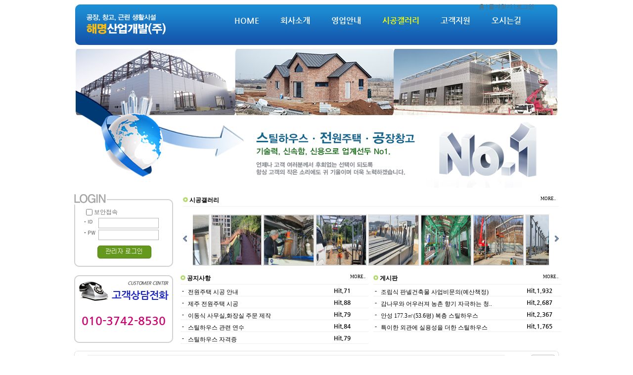

--- FILE ---
content_type: text/html; charset=UTF-8
request_url: http://gimpo24.co.kr/new_stand/?phone=010-3742-8530&step=&PageNum=040100&mchk=4&ck=1&menu_div=6&b_chk=6&class_name=8&action=read&category=2&bbs_seq=8066&div=010-3742-8530&page=1&step=&key=&sword=
body_size: 61649
content:

<!DOCTYPE html PUBLIC "-//W3C//DTD XHTML 1.0 Transitional//EN" "http://www.w3.org/TR/xhtml1/DTD/xhtml1-transitional.dtd">
<html xmlns="http://www.w3.org/1999/xhtml" xml:lang="ko" lang="ko">
<head>
  <title>해명산업개발(주)</title>
    <meta http-equiv="Content-Type" content="text/html; charset=utf-8" />
  <meta http-equiv="Content-Script-Type" content="text/javascript" />
  <meta http-equiv="Content-Style-Type" content="text/css" />
  <meta http-equiv="p3p" content='CP="CAO DSP AND SO ON" policyref="/w3c/p3p.xml"' />
  <!--<meta http-equiv="X-UA-Compatible" content="IE=edge" />//-->
  <meta http-equiv="X-UA-Compatible" content="IE=EmulateIE9, requiresActiveX=true">
  <meta http-equiv="imagetoolbar" content="no" />
  <!--
  <meta http-equiv="Cache-Control" content="no-Cache" />
  <meta http-equiv="Pragma"	content="no-Cache" />
  <meta http-equiv="Expires" content="0" />
  //-->
  <meta name="author" content="phplife" />
  <meta name="title" content="해명산업개발(주)" />

  <meta name="keywords" content="경기도 김포시 위치, 스틸하우스, 전원주택, 공장창고" />
  <meta name="viewport" content="width=device-width">
  <meta name="naver-site-verification" content=""/>
  <meta name="description" content="경기도 김포시 위치, 스틸하우스, 전원주택, 공장창고" />
  <meta property="og:type" content="website" />
  <meta property="og:title" content="해명산업개발(주)" />
  <meta property="og:description" content="경기도 김포시 위치, 스틸하우스, 전원주택, 공장창고" />
  <meta property="og:url" content="" />
  <meta property="og:site_name" content="해명산업개발(주)" />
  <meta name="NaverBot" content="All">
  <meta name="NaverBot" content="index,follow">
  <meta name="Yeti" content="All">
  <meta name="Yeti" content="index,follow">
  <link rel="stylesheet" href="css/silk-bullets-sprite.css" type="text/css" />
  <link rel="stylesheet" href="css/silk-sprite.css" type="text/css" />
  <link rel="stylesheet" href="calendar/themes/base/ui.all.css" type="text/css" />
  <script type="text/javascript" src="calendar/jquery-1.9.1.min.js"></script>
  <script type="text/javascript" src="calendar/jquery-migrate-1.1.1.min.js"></script>
  <script type="text/javascript" src="calendar/ui/ui.core.js"></script>
  <script type="text/javascript" src="calendar/ui/ui.datepicker.js"></script>
  <script type="text/javascript" src="calendar/ui/ui.datepicker-ko.js"></script>
<style type="text/css">
@import url(../new_stand/font/NanumGothic.css);

body{margin:0; padding:0; overflow:auto;
}
        img{border:none;}


/*
ol, ul { list-style:none; }
*/
img, abbr,acronym {
	border:0 none;
}
caption {
  display:none;
}
table {
  position:absolute
	border-collapse: collapse;
	border-spacing:0;
}
/*
address, strong, em {
	font-weight:normal;
	font-style:normal;
}
*/
hr { display:none; }

input{
	vertical-align:middle;
}

a{color:#000000;text-decoration:none;cursor:pointer;}
a:hover{text-decoration:none;cursor:pointer;}

#all{width:980px; margin:0 auto; word-wrap:break-word;}
#top{width:980px; float:left; padding-top:0px; }
#top ul{ float:left; margin:0; padding:0; list-style:none;}
#top li{float:left; margin:0; padding:0; display:inline;}

#top_menu_logo { width:200px; height:80px; max-height:80px; background:url("") repeat-x; cursor:pointer; overflow-x:hidden;overflow-y:hidden; }
#top_menu_logo_admin { width:200px; height:80px; margin-top:10px; max-height:100px; background-color:#356aa0; cursor:pointer; }
#top_menu_bg { width:780px; height:80px; max-height:80px; background:url("../kti_080912/up_topflashbg/main2_23142.jpg") repeat-x; }

#top_menu_go { position:relative; width:600px; height:20px; top:2px; float: right; text-align:right; color:#696969; margin-top:3px; margin-right:50px; font-size:9pt; }

#top_menu_go a { color:#696969;text-decoration:none;cursor:pointer; }

#top_menu_logo_text {margin-left:0px;width:200px;padding-top:30px; font-size:17pt; FONT-FAMILY:NanumGothicBold,굴림체,돋움; letter-spacing:3px; color:#ffffff; }

#top_menu_div { position:inherit; margin-left:40px; width:740px; top:28px; float:left;z-index:200;margin-top:3px;}

#flash{position:relative;width:980px; height:300px; margin-bottom:10px; background:url("") repeat-x; float:left;}
#flash_area { position:absolute; top:0px;align:center;z-index:10; }
.top_menu_logo_text_admin {margin-left:10px;padding-top:20px; font-size:13pt; FONT-FAMILY:NanumGothicBold,굴림체,돋움; letter-spacing:3px; color:#fff; cursor:pointer;}
.top_menu_logo_text_admin_left {margin-left:10px;padding-top:20px; font-size:13pt; FONT-FAMILY:NanumGothicBold,굴림체,돋움; letter-spacing:3px; color:#356aa0; }

.home a{color:#000000;text-decoration:none;cursor:pointer; FONT-FAMILY:굴림체,돋움; letter-spacing:1px; font-weight:bold;}
.home a:hover{text-decoration:none;cursor:pointer; FONT-FAMILY:굴림체,돋움; letter-spacing:1px; font-weight:bold;}

#main_login { width:200px; height:150px; overflow:auto; overflow-y:hidden; background:url("../new_stand/bg_img/background.gif") repeat-x;}
#main_login2 { width:200px; height:138px; overflow:auto; overflow-y:hidden; background:url("../new_stand/bg_img/background2.gif") repeat-x;}

.main_login_form{ margin:0; padding:0; font-size:9pt; font-family: 굴림, Tahoma, Geneva, sans-serif;}

.main_login_form legend { color:#0a69b4; font-weight:bold; }
.main_login_form fieldset{ margin:0 0 30px 0; padding:0; _padding-bottom:30px; border:0;}
.main_login_form label{ color:#666; margin:5px 0 0 0; height:17px; line-height:1.2;}

.main_login_form input.iText{ width:110px; height:17px; line-height:17px; vertical-align:middle; font-size:9pt;
                   padding-left:5px; padding-right:5px; margin-right:10px; color:#0a69b4; border:1px solid #b7b7b7;}
.main_login_form span a { color:#ff0000; }

.main_login_form .desc{ padding-left:92px; margin:0px; color:#666;  vertical-align:middle;}
.main_login_form em{ font-style:normal; color:#f60;}

#m_notice {width:380px;margin-left:5px;text-align:left; font-size:9pt;}
#m_notice_1 {width:380px;margin-left:5px;text-align:left; font-size:9pt;}
.m_notice_list{clear:both;border-bottom:1px solid #f0f0f0;padding:0 0 0 0;height:20px;}
.m_notice_title{padding:3px;height:12px;margin-bottom:4px;border-bottom:1px solid #D6D6D6;}
.m_notice_title_bullet{width:10px;float:left;margin-right:2px;}
.m_notice_title_item{width:170px; float:left;cursor:pointer;}
.m_notice_title_more{width:70px; float:right;text-align:right;font-size:9px;font-family:'small fonts';cursor:pointer;}

.m_notice_list_div{clear:both;border-bottom:1px solid #f0f0f0; padding-top:5px;height:18px;}
.m_notice_bullet{width:10px; float:left;margin-left:3px;margin-right:2px;}
.m_notice_item{width:270px; float:left;padding-top:2px;}
.m_notice_item2{width:200px; float:left;padding-top:2px;}
.m_notice_item3{width:340px; float:left;padding-top:2px;}
.m_notice_date{width:70px; float:right; FONT-FAMILY:굴림체,돋움,NanumGothicBold;}


#m_photo {width:380px;text-align:left; font-size:9pt;}
.m_photo_list{clear:both;border-bottom:1px solid #f0f0f0;padding:0 0 0 0;height:20px;}
.m_photo_title{padding:3px;height:12px;margin-bottom:4px;border-bottom:1px solid #D6D6D6;}
.m_photo_title_bullet{width:10px;float:left;margin-right:2px;}
.m_photo_title_item{width:170px; float:left;cursor:pointer;}
.m_photo_title_more{width:70px; float:right;text-align:right;font-size:9px;font-family:'small fonts';cursor:pointer;}

.m_photo_list_div{ margin-left:2px;clear:both; word-wrap:break-word; float:left; clear:both; padding-top:0px; height:20px; text-align:left;}
.m_photo_top { padding-top:10px; padding-left:10px; }
.m_photo_top_span { width:106px; height:106px; margin:5px; text-align:center;margin-top:0px; cursor:pointer; }

.m_photo_top2 { padding-top:20px; padding-left:0px; }
.m_photo_top_span2 { width:116px; height:116px; margin:2px; text-align:center;margin-top:10px; cursor:pointer; }
.m_photo_top_span_no { width:116px; height:116px; margin:2px; text-align:center;margin-top:10px; }

#m_notice_w {width:760px;margin-left:210px;text-align:left; font-size:9pt;}
.m_notice_w_list{border-bottom:1px solid #f0f0f0;padding:0 0 0 0;height:20px;}
.m_notice_w_title{padding:3px;height:12px;margin-bottom:4px;border-bottom:1px solid #D6D6D6;}
.m_notice_w_title_bullet{width:10px;float:left;margin-right:2px;}
.m_notice_w_title_item{width:170px; float:left;cursor:pointer;}
.m_notice_w_title_more{width:70px; float:right;text-align:right;font-size:9px;font-family:'small fonts';cursor:pointer;}

.m_notice_w_list_div{border-bottom:0px solid #f0f0f0; padding-top:5px;height:18px;}
.m_notice_w_bullet{width:10px; float:left;margin-left:3px;margin-right:2px;}
.m_notice_w_item{width:270px; float:left;padding-top:2px;}
.m_notice_w_item2{width:200px; float:left;padding-top:2px;}
.m_notice_w_item3{width:340px; float:left;padding-top:2px;}
.m_notice_w_date{width:70px; float:right;}
.m_notice_w_top { padding-top:10px; padding-left:10px; }
.m_notice_w_top_span { width:106px; height:103px; margin-left:12px; text-align:center;margin-top:0px; cursor:pointer; }
ul.thumb {float: left; clear:both; list-style: none;margin: 0; margin-left:10px; padding: 10px; width: 350px;background-color: white;}
ul.thumb li {margin: 0; padding: 5px;float: left; position: relative; width: 105px;height: 105px;}
ul.thumb li img {width: 100px; height: 100px;border: 1px solid #ddd;padding: 5px;background: #ffffff;position: absolute;left: 0; top: 0;-ms-interpolation-mode: bicubic; }
ul.thumb li img:hover {width: 100px; height: 100px;border: 1px solid #9EBAF6;padding: 5px;background: #fff;position: absolute;left: 0; top: 0;-ms-interpolation-mode: bicubic; }
ul.thumb li img.hover { width: 100px; height: 100px; margin-top:0px;border:2px solid #6491F1; background-color:#fff;}
.title{position:absolute;width:175px;left:-10px; top:52px;background-color:#6491F1; border: 2px solid #6491F1; font-size:9pt; padding: 5px; 0 5 0;text-align:center; color: #fff; }

.marquee_style {overflow:auto; overflow-x:hidden; margin:8px; height:20px; width:200; background-color:#f2f2f2; font-size:9pt;}


#left_menu_topimg_zone { padding-left:12px;}
#left_menu_topimg_bg { width:210px; height: 70px; background-color:#0071ff;}
#left_menu_topimg { width:210px; height: 70px; background:url("../new_stand/bg_img/subtitlebg_png.png") repeat-x; }
#left_height_space { height:10px;}

#left_menu_topimg_msg {padding-left:10px;padding-top:10px; font-size:15pt; FONT-FAMILY:NanumGothicBold,굴림체,돋움; letter-spacing:1px; color:#fff; }
#left_menu_topimg2{
  float:right;
  width:80px;
  height:57px;
  margin-left:140px;
  top:410px;
  position:absolute;
}
#left_menu_topimg2 .left_menu_topimg2_zone2{ float:left; width:70px; height:57px;
  background:url('../new_stand/bg_img/subtitlebg_icon_png.png') no-repeat 0px 0px;
  text-indent:-9999px; Z-INDEX: 350; position:relative;
}
#left_menu_topimg2 .left_menu_topimg2_zone3{ float:left; width:70px; height:57px;
  background:url('../new_stand/bg_img/subtitlebg_icon_png.png') no-repeat -71px 0px;
  text-indent:-9999px; Z-INDEX: 350; position:relative;
}

#left_menu_topimg2 .left_menu_topimg2_zone4{ float:left; width:70px; height:57px;
  background:url('../new_stand/bg_img/subtitlebg_icon_png.png') no-repeat -141px 0px;
  text-indent:-9999px; Z-INDEX: 350; position:relative;
}

#left_menu_topimg2 .left_menu_topimg2_zone5{ float:left; width:70px; height:57px;
  background:url('../new_stand/bg_img/subtitlebg_icon_png.png') no-repeat -211px 0px;
  text-indent:-9999px; Z-INDEX: 350; position:relative;
}

#left_menu_topimg2 .left_menu_topimg2_zone6{ float:left; width:70px; height:57px;
  background:url('../new_stand/bg_img/subtitlebg_icon_png.png') no-repeat -281px 0px;
  text-indent:-9999px; Z-INDEX: 350; position:relative;
}

#left_menu_topimg2 .left_menu_topimg2_zone7{ float:left; width:70px; height:57px;
  background:url('../new_stand/bg_img/subtitlebg_icon_png.png') no-repeat -351px 0px;
  text-indent:-9999px; Z-INDEX: 350; position:relative;
}


#left_menu_div { width:234px;  padding-left:0px;padding-top:0px; font-size:16pt; FONT-FAMILY:NanumGothicBold,굴림체,돋움; letter-spacing:3px; color:#ff0000; }
#left_telphone { width:234px; margin:0; padding:0; text-align:center; padding-top:20px;}

#content{width:980px; float:left;}

#main_left { width:200px; float:left; clear:both; height:150px; margin:0; padding:0; display:inline;}
#main_center {width:390px; float:left; height:150px; margin:0 auto;display:inline;}
#main_right {width:390px; float:right; height:150px; display:inline;}
#main_left_width { width:580px; float:left; height:320px; clear:both; margin:0; padding:0; display:inline;}

#main_height { width:980px; float:left; clear:both; height:5px; margin:10px 0 0 0; padding:0; display:inline; }

#main2_left { width:200px; float:left; clear:both; height:150px; margin:0; padding:0; display:inline; }
#main2_center {width:390px; float:left; height:150px; margin:0 auto;display:inline;}
#main2_right {width:390px; float:right; height:150px; display:inline;}

#main3_center { width:980px; float:left; clear:both; height:110px; margin:0; padding:0; display:inline; }

#con_left ul{width:234px; float:left; margin:0; padding:0; list-style:none;}
#cont_left li{float:left; margin:0; padding:0; display:inline;}
#con_right {width:746px; float:right;}
#doc_body { width:746px; float:center; height : auto !important; height:100%; min-height:100%; }
#doc_body_cur { margin:6px; text-align:left; width:726px; max-width:726px;}
#doc_body_cur_div { text-align:center;padding-top:20px; min-height:500px;}
#doc_body_cur_div img { max-width:700px; }

#quick_menu_left {position:absolute; float:right; clear:both; margin-left:-130px; top:100px; height:90px; text-align:left;}
#quick_menu_right {position:absolute; float:right; clear:both; margin-left:980px; Z-INDEX: 350; top:0px; height:90px; text-align:left;}
#quick_menu_kti {position:absolute; float:right; clear:both; margin-left:985px; margin-top:360; Z-INDEX: 350; top:0px; height:90px; text-align:left;}
#quick_menu_env {position:absolute; float:right; clear:both; margin-left:995px; margin-top:260; Z-INDEX: 350; top:0px; height:90px; text-align:left;}
#quick_menu_env_mark {position:absolute; float:right; clear:both; margin-left:790px; margin-top:240px; Z-INDEX: 350; top:0px; height:90px; text-align:left;}

#quick_menu_div2 { display: ; font-size:9pt; text-align:center; width:150px; height:200px; background:url("../new_stand/bg_img/popqcode.png") repeat-x;}
.quick_menu_div3 { height:100px; padding-top:17px; text-align:center;cursor:pointer}
.quick_menu_div4 { height:50px; cursor:pointer; white-space:nowrap;}

.quick_menu_div { font-size:9pt; text-align:center;width:130px; }
.quick_menu_div_kti { font-size:9pt; margin-top:5px; text-align:left;width:130px; }
.quick_menu_div_env { font-size:9pt; margin-top:5px; text-align:left;width:130px; }
.quick_menu_div_msg { font-size:9pt; float:right; padding-top:3px; margin-right:13px; text-align:center;width:105px; vertical-align:bottom; background-color:#0076CA; color:#fff;
	-webkit-border-bottom-right-radius: 5px;
	-webkit-border-bottom-left-radius: 5px;
	-moz-border-radius-bottomright: 5px;
	-moz-border-radius-bottomleft: 5px;
	border-bottom-right-radius: 5px;
	border-bottom-left-radius: 5px;
}

.qr_border { border : 3px solid #0076CA; cursor:pointer;
	-webkit-border-top-right-radius: 5px;
	-webkit-border-top-left-radius: 5px;
	-moz-border-radius-topright: 5px;
	-moz-border-radius-topleft: 5px;
	border-top-right-radius: 5px;
	border-top-left-radius: 5px;
}
.qr_border2 { border : 3px solid #0076CA; cursor:pointer;
	-webkit-border-top-right-radius: 5px;
	-webkit-border-top-left-radius: 5px;
	-moz-border-radius-topright: 5px;
	-moz-border-radius-topleft: 5px;
	border-top-right-radius: 5px;
	border-top-left-radius: 5px;
	-webkit-border-bottom-right-radius: 5px;
	-webkit-border-bottom-left-radius: 5px;
	-moz-border-radius-bottomright: 5px;
	-moz-border-radius-bottomleft: 5px;
	border-bottom-right-radius: 5px;
	border-bottom-left-radius: 5px;
}
#quick_menu_fixed {position:absolute; float:right; clear:both; margin-left:980px; top:250px; width:97px; height:117px; text-align:left; z-index:9999;}
#quick_bestmark {position:absolute; float:right; clear:both; margin-left:px; top:px; width:97px; height:117px; text-align:left; z-index:9999;}
#doc_location { float:left;clear:both; width:720px; padding-top:10px;height:30px; vertical-align:center; clear:both; text-align:right; font-size:9pt; padding-right:10px; position:absolute; }
#doc_title { width:714px; height:86px; margin-left:12px; margin-top:10px; }

#doc_sub01 { width:64px; height:86px; float:left; background-color:#0071ff;}
#doc_sub1 { width:650px; height:86px; float:right;}
#doc_title_msg { position:relative; margin-top:-52px; margin-left:0px; font-size:16pt; FONT-FAMILY:NanumGothicBold,굴림체,돋움; letter-spacing:3px;
HEIGHT: 40px;color:#000;font-weight:bold; }

.ssl_fixed {float:right; clear:both; background:url("../new_stand/bn_img/ssl.png") repeat-x; margin-left:920px; margin-bottom:-70px; width:48px; height:31px; text-align:left;z-index:9999;}


#dev_round_footer_wide_body {
  text-align:left;
  float:center;
  text-align:center;
  overflow-x:hidden;
}

#tel_main_bg { width:200px; height:137px; background:url("../new_stand/bg_img/tel_phone_bg.png") repeat-x; text-align:center; }
.telphone_main { font-size:18pt; padding-top:86px; color:#CF0070; FONT-FAMILY:NanumGothicBold,굴림체,돋움; letter-spacing:0px; }

#footer{width:980px; float:left; clear:both; margin-top:5px; }
.footer_menu {margin-left:5px; font-size:9pt; FONT-FAMILY:굴림체;}
.footer_1 {font-size:9pt; FONT-FAMILY:굴림체; line-height:1.5;}
.footer_2 {font-size:9pt; FONT-FAMILY:굴림체; line-height:1.5;}
.footer_3 {font-size:9pt; FONT-FAMILY:굴림체; line-height:1.5; margin-top:3px;}
.footer_h {font-size:9pt; FONT-FAMILY:굴림체; line-height:1; margin-top:3px;}

#footer_blank { height:10px; }

#footer_wide_div {
  clear : both;
  width : 100%;
  margin:0 auto;
  float : right;
  }
#footer_wide {width:980px; margin:0 auto;   overflow : hidden; text-align:center; margin-top:5px; }

#footer_logo_size {  font-size:17pt; FONT-FAMILY:NanumGothicBold,굴림체,돋움; letter-spacing:0px;
HEIGHT: 40px;color:#000000}

#dev_roundbox_footert_wide h1, #dev_roundbox_footert_wide h2, #dev_roundbox_footert_wide p {
  margin : 0 0;
  letter-spacing : 1px;
  padding : 0;
}
#dev_roundbox_footert_wide h1 {
  font-size : 9pt;
  color : #000;
}
#dev_roundbox_footert_wide p {
  padding-bottom : 0;
}
#dev_roundbox_footert_wide {
  background : transparent;
  margin : 0 0 0 0;
}
.dev_round_footert_wide_xtop, .dev_round_footert_wide_xbottom {
  display : block;
  background : transparent;
  font-size : 1px;
}
.dev_round_footert_wide_xb1, .dev_round_footert_wide_xb2, .dev_round_footert_wide_xb3, .dev_round_footert_wide_xb4 {
  display : block;
  overflow : hidden;
}
.dev_round_footert_wide_xb1, .dev_round_footert_wide_xb2, .dev_round_footert_wide_xb3 {
  height : 1px;
}
.dev_round_footert_wide_xb2, .dev_round_footert_wide_xb3, .dev_round_footert_wide_xb4 {
  background : #f2f2f2;
  border-left : 1px solid #f2f2f2;
  border-right : 1px solid #f2f2f2;
}
.dev_round_footert_wide_xb1 {
  margin : 0 3px;
  background : #f2f2f2;
}
.dev_round_footert_wide_xb2 {
  margin : 0 3px;
  border-width : 0 1px;
}
.dev_round_footert_wide_xb3 {
  margin : 0 2px;
}
.dev_round_footert_wide_xb4 {
  height : 2px;
  margin : 0 1px;
}
.dev_round_footert_wide_xboxcontent {
display : block;
background : #f2f2f2;

text-align : center;
border : 0 solid #f2f2f2;
border-width : 0 1px;
font-size : 9pt;
padding : 0px;
}
.dev_round_footert_wide_body {
  width : 980px; float:right;
}




#dev_footer_roundbox h1, #dev_footer_roundbox h2, #dev_footer_roundbox p {
  margin : 0 0;
  letter-spacing : 1px;
  padding : 0;
}
#dev_footer_roundbox h1 {
  font-size : 9pt;
  color : #000;
}
#dev_footer_roundbox p {
  padding-bottom : 0;
}
#dev_footer_roundbox {
  background : transparent;
  margin : 0 0 0 0;
}
.dev_footer_round_xtop, .dev_footer_round_xbottom {
  display : block;
  background : transparent;
  font-size : 1px;
}
.dev_footer_round_xb1, .dev_footer_round_xb2, .dev_footer_round_xb3, .dev_footer_round_xb4 {
  display : block;
  overflow : hidden;
}
.dev_footer_round_xb1, .dev_footer_round_xb2, .dev_footer_round_xb3 {
  height : 1px;
}
.dev_footer_round_xb2, .dev_footer_round_xb3, .dev_footer_round_xb4 {
  background : #fff;
  border-left : 1px solid #dfdfdf;
  border-right : 1px solid #dfdfdf;
}
.dev_footer_round_xb1 {
  margin : 0 5px;
  background : #dfdfdf;
}
.dev_footer_round_xb2 {
  margin : 0 3px;
  border-width : 0 1px;
}
.dev_footer_round_xb3 {
  margin : 0 2px;
}
.dev_footer_round_xb4 {
  height : 2px;
  margin : 0 1px;
}
.dev_footer_round_xboxcontent {
  display : block;
  background : #fff;
  height : auto !important ;
  text-align : left;
  border : 0 solid #dfdfdf;
  border-width : 0 1px;
  font-size : 9pt;
  padding : 3px;
}

#dev_roundbox h1, #dev_roundbox h2, #dev_roundbox p {
  margin : 0 0;
  letter-spacing : 1px;
  padding : 0;
}
#dev_roundbox h1 {
  font-size : 9pt;
  color : #000;
}
#dev_roundbox p {
  padding-bottom : 0;
}
#dev_roundbox {
  background : transparent;
  margin : 0 0 0 0;
  overflow : hidden;
}
.dev_round_xtop, .dev_round_xbottom {
  display : block;
  background : transparent;
  font-size : 1px;
}
.dev_round_xb1, .dev_round_xb2, .dev_round_xb3, .dev_round_xb4 {
  display : block;
  overflow : hidden;
}
.dev_round_xb1, .dev_round_xb2, .dev_round_xb3 {
  height : 1px;
}
.dev_round_xb2, .dev_round_xb3, .dev_round_xb4 {
  background : #fff;
  border-left : 1px solid #dfdfdf;
  border-right : 1px solid #dfdfdf;
}
.dev_round_xb1 {
  margin : 0 5px;
  background : #dfdfdf;
}
.dev_round_xb2 {
  margin : 0 3px;
  border-width : 0 1px;
}
.dev_round_xb3 {
  margin : 0 2px;
}
.dev_round_xb4 {
  height : 2px;
  margin : 0 1px;
}
.dev_round_xboxcontent {
  display : block;
  background : #fff;
  height : auto !important;
  text-align : left;
  border : 0 solid #dfdfdf;
  border-width : 0 1px;
  font-size : 9pt;
  padding : 3px;
  overflow : hidden;
}


.tel_div_b { width:380px;  height:139px; }
.tel_bg_b  { float:left; cursor:pointer;width:120px; height:139px; margin-right:6px; background:url("../new_stand/bn_img/bn1.png") repeat-x; }
.tel_bg_b1 { float:left; cursor:pointer;width:120px; height:139px; margin-right:6px; background:url("../new_stand/bn_img/bn3.png") repeat-x; }
.tel_bg_b2 { float:left; cursor:pointer;width:120px; height:139px; background:url("../new_stand/bn_img/bn2.png") repeat-x; }
.cusstomer_name_b {text-align:left; padding-left:10px; font-size:11pt; margin-top:10px; padding-top:6px; margin-right: 10px; color:#3f4f77; FONT-FAMILY:NanumGothicBold,굴림체,돋움; letter-spacing:0px; }
.msg_b { text-align:left; overflow:hidden; word-wrap:break-word; width:100px; padding-left:10px; margin-top:3px;font-size:8pt; color:#595959; FONT-FAMILY:NanumGothicBold,굴림체,돋움; letter-spacing:0px; }


</style>
<style type="text/css">
.runav1{float:left; padding:6px 0 42px 0; width:738px;}
#runav_menu1 { position:relative; width:auto; margin-left:42px;}
#runav_menu1:after { content:""; display:block; clear:both; }
#runav_menu1 ul { float:left; padding-left:0px; }
#runav_menu1 li { float:left; width:auto; padding:0 0px 0 42px;font-family:NanumGothicBold,굴림체,돋움,Gulim, Tahoma; text-align:center; margin-right:1px;}
#runav_menu1 li ul { position:absolute; height:auto; top:25px;width:auto; text-align:center; font-size:12pt; display:none; padding-left:14px; background:url("bg_img/centersub.png") repeat-x; background-color:#ffffff; border:1px solid #ff0000; padding:4px 10px 8px 10px; -webkit-border-radius:5px;border-radius:5px;}
#runav_menu1 li.m1 ul { left:-15px; }
#runav_menu1 li.m2 ul { left:70px; }
  #runav_menu1 li.m3 ul { left:150px;}
  #runav_menu1 li.m4 ul { left:220px; }
  #runav_menu1 li.m5 ul { right:250px; }
#runav_menu1 li.m6 ul { right:150px; }
#runav_menu1 li.m7 ul { right:70px;}
#runav_menu1 li ul li { padding:0 8px; height:auto; background:none; }

.st_menu { cursor:pointer;color:#000000;font-size:9pt;font-weight: bold;}
.st_menu:hover { cursor:pointer;color:#1d78c9;font-size:9pt;font-weight: bold;}

.subs { cursor:pointer;color:#ffffff;font-size:12pt;font-weight:bold;letter-spacing:0px;}

.subs a:focus, .subs:hover {
  color:#ffff00;
  transform: scale(1.2,1.2);
  -ms-transform: scale(1.2,1.2); /* IE9 */
  -webkit-transform: scale(1.2,1.2); /* Safari and Chrome */
  -moz-transform: scale(1.2,1.2); /* FireFox */
  -o-transform: scale(1.2,1.2); /* Opera */
}
.subs_over {
  color:#ffff00;
  transform: scale(1.2,1.2);
  -ms-transform: scale(1.2,1.2); /* IE9 */
  -webkit-transform: scale(1.2,1.2); /* Safari and Chrome */
  -moz-transform: scale(1.2,1.2); /* FireFox */
  -o-transform: scale(1.2,1.2); /* Opera */
}
</style>
<link type="text/css" rel="stylesheet" href="../new_stand/css/button.css" />
<script type='text/javascript' language='javascript' src="../new_stand/calendar/jquery-1.7.2.min.js"></script>
<script type='text/javascript' language='javascript' src="../new_stand/js/default.js"></script>
<script type='text/javascript' language='javascript' src="/kti_080912/config/js/flashObj.js"></script>
<script type='text/javascript' language='javascript' src="../new_stand/js/menu3.js"></script>
<script type='text/javascript' language='javascript' src="../new_stand/js/zoomer.js"></script>

<script type="text/javascript" language="javascript">
<!--
var loadMsg = "<table border='0' width='100%' height='100' align='center' valign='middle'><tr><td width='100%' height='100' align='center' valign='middle'><img src='./bg_img/loading.gif' />Loading...<\/td><\/tr><\/table>";
/*
$(document).ready(function() {

    $("#footer_wide").html(loadMsg);
    $("#footer_wide").load("footer.htm",{fname:'s1',title:'',category:'all',area1:'',price:'',partner:'',company:'',add_target:''});

});
*/
function addFavorite() {
/*
  var url = "http://010-3742-8530.pkt114.com";
  var title = "해명산업개발(주)";
  window.external.AddFavorite(url, title);
*/
	var smipUrl = "http://010-3742-8530.kti114.net";
	var smaipTitle = document.title;
	if (window.sidebar && window.sidebar.addPanel) {
		window.sidebar.addPanel(smaipTitle,smipUrl,'');
	} else if(window.external && ('AddFavorite' in window.external)) {
		window.external.AddFavorite(smipUrl,smaipTitle);
	} else if(window.opera && window.print) {
		this.smaipTitle=smaipTitle;
		return true;
	} else {
		alert('Ctrl+D키를 누르시면 즐겨찾기에 추가하실 수 있습니다.');
	}
}

try {document.execCommand('BackgroundImageCache', false, true);} catch(e) {} // for ie6 flicker BUG

//-->
</script>

</head>
<script language='javascript'>
<!--
function go_m_zone(bbs_seq, phone, category){
      var bbs_seq, phone, category;
      $("#m_list"+bbs_seq).load("common/bbs/go_link.php",{bbs_seq:bbs_seq,phone:phone,category:category});
}
//-->
</script>
<body oncontextmenu="return false" ondragstart="return false" onselectstart="return false" id="topbg">

<div id="all">
    	<div id="top">
      
      





      <ul>
        <li id="top_menu_logo"><img src="../upload/2025-10-29/010-3742-8530_tlogo.jpg" class="png_bg" width="200" height="80" onclick="location.href='../new_stand/index.htm?phone=010-3742-8530&PageNum=&ck=1'" alt="해명산업개발(주)"/></li>
        <li id="top_menu_bg">
            <div id="top_menu_go">			<a href='../new_stand/index.htm?phone=010-3742-8530&ck=1' target='_self'>홈</a> | <a href='javascript:addFavorite();' target='_self'>즐겨찾기</a> | <a href='../new_stand/sub_login.htm?phone=010-3742-8530&PageNum=700100&mchk=70&ck=1' target='_self'>로그인</a>
            </div>
            <div>
                <div id="top_menu_div">
                <div class="runav1">

	 <div id="runav_menu1">
     <ul class="gnblist">

      			<li class='m1'>
            <a href="../new_stand/index.htm?phone=010-3742-8530&PageNum=&amp;ck=1"  class='subs'>HOME</a>
      </li>
      			<li class='m2'>
			            <a href="../new_stand/sub.htm?phone=010-3742-8530&amp;PageNum=020100&mchk=2&ck=1&category=" class='subs'>회사소개</a>
			</li>
      			<li class='m3'>
				            <a href="../new_stand/sub.htm?phone=010-3742-8530&amp;PageNum=030100&mchk=3&ck=1&category=" class='subs'>영업안내</a></li>
      			<li class='m4'>
            <a href="../new_stand/sub.htm?phone=010-3742-8530&amp;PageNum=040100&mchk=5&ck=1&category=" class='subs_over'>시공갤러리</a></li>
      			<li class='m5'>
			<!--			<a href="https://no1aircon.co.kr/_html/products/product_list.php" class='subs' target="_blank">고객지원</a>	-->
			            <a href="../new_stand/sub.htm?phone=010-3742-8530&amp;PageNum=050100&mchk=4&ck=1&category=" class='subs'>고객지원</a></li>
      			<li class='m6'>
            <a href="../new_stand/sub.htm?phone=010-3742-8530&amp;PageNum=060100&mchk=7&ck=1&category=" class='subs'>오시는길</a></li>
      			<li class='m7'>
			            <a href="../new_stand/sub.htm?phone=010-3742-8530&amp;PageNum=070100&mchk=&ck=1&category=" class='subs'></a></li>
      	  </ul>
	 </div>
</div>

<style>
	#runav_menu1 li ul{background-color:;}
</style>
                </div>
            </div>
        </li>
      </ul>
    </div>
    <div id="flash">
        <img src="../upload/2025-10-29/010-3742-8530_bbg.jpg" class="png_bg" style='position: absolute; z-index: -1;'/><!--
        <div id="flash_area" style='display:none'>
                </div>
-->
    </div>


<span style="color:#ffffff;display:none;font-size:9pt;">해명산업개발(주) 경기도 김포시 위치, 스틸하우스, 전원주택, 공장창고</span>
    <div id="content">
    
	  


<!-- 영민식품기계 동영상 추가 2018-03-29 임규승 -->
<!-- 영민식품기계 동영상 추가 2018-03-29 임규승 -->


        <div id="main_left">
		
            <style type="text/css">
#main_login { background-color: #fff; }
</style>
<script type='text/javascript' language='javascript'>
function main_login_submit()
{
  if(!document.main_login.id.value)
  {
    alert("아이디를 입력하여 주세요!");
    document.main_login.id.focus();
    return false;
  }
  if(!document.main_login.passwd.value)
  {
    alert("비밀번호를 입력하여 주세요");
    document.main_login.passwd.focus();
    return false;
  }

  if ( document.main_login.saveid.checked ) {
    document.main_login.action = "https://kti114.net/kti_080912/bz_login_st_phplife.php?saveid_value=1&phone=010-3742-8530";
  } else {
    document.main_login.action = "http://gimpo24.co.kr/kti_080912/bz_login_st.php?saveid_value=0&phone=010-3742-8530";
  }
}
</script>
<div id="main_login">
    <form id="loginForm" name="main_login" onSubmit="return main_login_submit()"class="main_login_form">
    <input type="hidden" name="phone" value="010-3742-8530" />
    <fieldset style="padding-top:30px;padding-left:20px;">
        <div>
            <label><input type="checkbox" name='saveid' value="1"  />보안접속</label>
        </div>
        <div>
			            <label><img src="../new_stand/bt_img/id.gif" width="26" height="16" alt="아이디" /></label>
            <input type="text" name="id" class="iText" />
			        </div>
        <div>
			            <label><img src="../new_stand/bt_img/pw.gif" width="26" height="16" alt="비밀번호" /></label>
            <input type="password" name="passwd" class="iText" />
			        </div>
        <div>
			            <div style="padding-left:24px;padding-top:10px;"><input type=image name=submit src="bt_img/main_login_btn.png" style='margin-left:3px;cursor:hand'>
			</div>
			        </div>
    </fieldset>
    </form>
</div>
        </div>

        <div id="main_right_wide">


            <div style="margin-left:10px;padding-top:7px;">
                                        <div id="m_notice_w">
                    <div class="m_notice_w_list">
                        <div class="m_notice_w_title_item" onClick="location.href='sub.htm?phone=010-3742-8530&PageNum=040100&mchk=5&ck=1'">
                          <img src="http://pkt114.com/kti_080912/up_bullet/bullet1.gif" alt="블릿" />
						  <b>
						  시공갤러리						  </b>
                        </div>
                        <div class="m_notice_w_title_more" onClick="location.href='sub.htm?phone=010-3742-8530&PageNum=040100&mchk=5&ck=1'">
                          MORE..&nbsp;&nbsp;&nbsp;
                        </div>
                    </div>
                                        <div class="m_notice_w_list_div">
                    <style>
                     .slider2 { cursor:pointer; font-size:9pt; color:orange; }
                     .slider2IMG { border:2px solid #ddd; margin-top:10px; }
                     .slider2IMG:hover { border:2px solid #ff0000; margin-top:10px; }

                     .slider2IMG_b { border:2px solid #ddd; margin-top:10px; width:100px; height:100px;background-color:#ffffff; text-align:center; }
                     .slider2IMG_b:hover { border:2px solid #ff0000; margin-top:10px; width:100px; height:100px;background-color:#ffffff; text-align:center;  }
                    </style>
                    <table  border="0" cellspacing="0" cellpadding="0" width=760 align=center>
                    <tr><td valign=middle style="width:20px"><span  onMouseover="left(); copyspeed=2" onMouseout="copyspeed=1" style="cursor:hand"><img src="../new_stand/bn_img/ico_arrowon_1.png"  class="png_bg cursor" align=middle></span></td>
                    <td width =50>

                  <script type="text/javascript">
                  var sliderwidth="720px"  //스크롤 가로 사이즈
                  var sliderheight="120px"  //스크롤 세로 사이즈
                  var slidespeed="1"
                    slidebgcolor=""  //스크롤 배경 색상

                  var leftarrowimage = "../new_stand/bn_img/ico_arrowon_1.png"
                  var rightarrowimage = "../new_stand/bn_img//ico_arrowon_2.png"

                  var leftrightslide=new Array()
                  var finalslide=''

                                            leftrightslide[1]='<td valign=middle><a href="sub.htm?phone=010-3742-8530&PageNum=040100&mchk=5&ck=1&category=&class_name=4&action=read&bbs_seq=298089&div=010-3742-8530" oncontextmenu="return true;"><img class="slider2IMG" src="../kti_080912/upload_bbs/1739155223_298089_1.jpg" border=0 width=100 height=100 title="" alt="포토갤러리"></a></td>'
                                                    leftrightslide[2]='<td valign=middle><a href="sub.htm?phone=010-3742-8530&PageNum=040100&mchk=5&ck=1&category=&class_name=4&action=read&bbs_seq=298088&div=010-3742-8530" oncontextmenu="return true;"><img class="slider2IMG" src="../kti_080912/upload_bbs/1739155070_298088_1.jpg" border=0 width=100 height=100 title="" alt="포토갤러리"></a></td>'
                                                    leftrightslide[3]='<td valign=middle><a href="sub.htm?phone=010-3742-8530&PageNum=040100&mchk=5&ck=1&category=&class_name=4&action=read&bbs_seq=296526&div=010-3742-8530" oncontextmenu="return true;"><img class="slider2IMG" src="../kti_080912/upload_bbs/1688514291_296526_1.jpg" border=0 width=100 height=100 title="" alt="포토갤러리"></a></td>'
                                                    leftrightslide[4]='<td valign=middle><a href="sub.htm?phone=010-3742-8530&PageNum=040100&mchk=5&ck=1&category=&class_name=4&action=read&bbs_seq=296281&div=010-3742-8530" oncontextmenu="return true;"><img class="slider2IMG" src="../kti_080912/upload_bbs/1681432072_296281_1.jpg" border=0 width=100 height=100 title="" alt="포토갤러리"></a></td>'
                                                    leftrightslide[5]='<td valign=middle><a href="sub.htm?phone=010-3742-8530&PageNum=040100&mchk=5&ck=1&category=&class_name=4&action=read&bbs_seq=296280&div=010-3742-8530" oncontextmenu="return true;"><img class="slider2IMG" src="../kti_080912/upload_bbs/1681431860_296280_1.jpg" border=0 width=100 height=100 title="" alt="포토갤러리"></a></td>'
                                                    leftrightslide[6]='<td valign=middle><a href="sub.htm?phone=010-3742-8530&PageNum=040100&mchk=5&ck=1&category=&class_name=4&action=read&bbs_seq=296279&div=010-3742-8530" oncontextmenu="return true;"><img class="slider2IMG" src="../kti_080912/upload_bbs/1681431760_296279_1.jpg" border=0 width=100 height=100 title="" alt="포토갤러리"></a></td>'
                                                    leftrightslide[7]='<td valign=middle><a href="sub.htm?phone=010-3742-8530&PageNum=040100&mchk=5&ck=1&category=&class_name=4&action=read&bbs_seq=296278&div=010-3742-8530" oncontextmenu="return true;"><img class="slider2IMG" src="../kti_080912/upload_bbs/1681431667_296278_1.jpg" border=0 width=100 height=100 title="" alt="포토갤러리"></a></td>'
                                                    leftrightslide[8]='<td valign=middle><a href="sub.htm?phone=010-3742-8530&PageNum=040100&mchk=5&ck=1&category=&class_name=4&action=read&bbs_seq=296277&div=010-3742-8530" oncontextmenu="return true;"><img class="slider2IMG" src="../kti_080912/upload_bbs/1681431596_296277_1.jpg" border=0 width=100 height=100 title="" alt="포토갤러리"></a></td>'
                                                    leftrightslide[9]='<td valign=middle><a href="sub.htm?phone=010-3742-8530&PageNum=040100&mchk=5&ck=1&category=&class_name=4&action=read&bbs_seq=296276&div=010-3742-8530" oncontextmenu="return true;"><img class="slider2IMG" src="../kti_080912/upload_bbs/1681431499_296276_1.jpg" border=0 width=100 height=100 title="" alt="포토갤러리"></a></td>'
                                                    leftrightslide[10]='<td valign=middle><a href="sub.htm?phone=010-3742-8530&PageNum=040100&mchk=5&ck=1&category=&class_name=4&action=read&bbs_seq=296275&div=010-3742-8530" oncontextmenu="return true;"><img class="slider2IMG" src="../kti_080912/upload_bbs/1681431378_296275_1.jpg" border=0 width=100 height=100 title="" alt="포토갤러리"></a></td>'
                                                    leftrightslide[11]='<td valign=middle><a href="sub.htm?phone=010-3742-8530&PageNum=040100&mchk=5&ck=1&category=&class_name=4&action=read&bbs_seq=296244&div=010-3742-8530" oncontextmenu="return true;"><img class="slider2IMG" src="../kti_080912/upload_bbs/1681297332_296244_1.jpg" border=0 width=100 height=100 title="" alt="포토갤러리"></a></td>'
                                                    leftrightslide[12]='<td valign=middle><a href="sub.htm?phone=010-3742-8530&PageNum=040100&mchk=5&ck=1&category=&class_name=4&action=read&bbs_seq=293232&div=010-3742-8530" oncontextmenu="return true;"><img class="slider2IMG" src="../kti_080912/upload_bbs/1625531155_293232_1.jpg" border=0 width=100 height=100 title="" alt="포토갤러리"></a></td>'
                                                    leftrightslide[13]='<td valign=middle><a href="sub.htm?phone=010-3742-8530&PageNum=040100&mchk=5&ck=1&category=&class_name=4&action=read&bbs_seq=293231&div=010-3742-8530" oncontextmenu="return true;"><img class="slider2IMG" src="../kti_080912/upload_bbs/1625531079_293231_1.jpg" border=0 width=100 height=100 title="" alt="포토갤러리"></a></td>'
                                                    leftrightslide[14]='<td valign=middle><a href="sub.htm?phone=010-3742-8530&PageNum=040100&mchk=5&ck=1&category=&class_name=4&action=read&bbs_seq=292177&div=010-3742-8530" oncontextmenu="return true;"><img class="slider2IMG" src="../kti_080912/upload_bbs/1610854220_292177_1.jpg" border=0 width=100 height=100 title="" alt="포토갤러리"></a></td>'
                                                    leftrightslide[15]='<td valign=middle><a href="sub.htm?phone=010-3742-8530&PageNum=040100&mchk=5&ck=1&category=&class_name=4&action=read&bbs_seq=292078&div=010-3742-8530" oncontextmenu="return true;"><img class="slider2IMG" src="../kti_080912/upload_bbs/1609801033_292078_1.jpg" border=0 width=100 height=100 title="" alt="포토갤러리"></a></td>'
                          
                  var imagegap=""
                  var slideshowgap=0

                                    var copyspeed=slidespeed
                  leftrightslide='<nobr><table style="width:800px" align="left" border="0"><tr>'+leftrightslide.join(" ")+'</tr></table></nobr>'
                  var iedom=document.all||document.getElementById
                  if (iedom) document.write('<span id="temp_temp" style="visibility:hidden;position:absolute;overflow:hidden;left:-960px">'+leftrightslide+'</span>')
                  var actualwidth=''
                  var cross_slide, ns_slide
                  var righttime,lefttime

                  function fillup(){
                    if (iedom){
                      cross_slide=document.getElementById? document.getElementById("test2") : document.all.test2
                      cross_slide2=document.getElementById? document.getElementById("test3") : document.all.test3
                      cross_slide.innerHTML=cross_slide2.innerHTML=leftrightslide;
                      actualwidth=document.all? cross_slide.offsetWidth : document.getElementById("temp_temp").offsetWidth;
                      cross_slide2.style.left=actualwidth+slideshowgap+"px";
                    }
                    else if (document.layers){
                      ns_slide=document.ns_slidemenu.document.ns_slidemenuorange
                      ns_slide2=document.ns_slidemenu.document.ns_slidemenu3
                      ns_slide.document.write(leftrightslide)
                      ns_slide.document.close()
                      actualwidth=ns_slide.document.width
                      ns_slide2.left=actualwidth+slideshowgap
                      ns_slide2.document.write(leftrightslide)
                      //ns_slide2.document.close()
                    }
                    lefttime=setInterval("slideleft()",30)
                  }
                  window.onload=fillup

                  function slideleft(){
                    if (iedom){
                    if (parseInt(cross_slide.style.left)>(actualwidth*(-1)+8))
                      cross_slide.style.left=parseInt(cross_slide.style.left)-copyspeed+"px"
                    else
                      cross_slide.style.left=parseInt(cross_slide2.style.left)+actualwidth+slideshowgap+"px"
                    if (parseInt(cross_slide2.style.left)>(actualwidth*(-1)+8))
                      cross_slide2.style.left=parseInt(cross_slide2.style.left)-copyspeed+"px"
                    else
                      cross_slide2.style.left=parseInt(cross_slide.style.left)+actualwidth+slideshowgap+"px"
                    }
                    else if (document.layers){
                    if (ns_slide.left>(actualwidth*(-1)+8))
                      ns_slide.left-=copyspeed
                    else
                      ns_slide.left=ns_slide2.left+actualwidth+slideshowgap
                    if (ns_slide2.left>(actualwidth*(-1)+8))
                      ns_slide2.left-=copyspeed
                    else
                      ns_slide2.left=ns_slide.left+actualwidth+slideshowgap
                    }
                  }

                  function slideright(){
                    if (iedom){
                    if (parseInt(cross_slide.style.left)<(actualwidth+8))
                      cross_slide.style.left=parseInt(cross_slide.style.left)+copyspeed+"px"
                    else
                      cross_slide.style.left=parseInt(cross_slide2.style.left)+actualwidth*(-1)+slideshowgap+"px"
                    if (parseInt(cross_slide2.style.left)<(actualwidth+8))
                      cross_slide2.style.left=parseInt(cross_slide2.style.left)+copyspeed+"px"
                    else
                      cross_slide2.style.left=parseInt(cross_slide.style.left)+actualwidth*(-1)+slideshowgap+"px"
                    }
                    else if (document.layers){
                    if (ns_slide.left>(actualwidth*(-1)+8))
                      ns_slide.left-=copyspeed
                    else
                      ns_slide.left=ns_slide2.left+actualwidth+slideshowgap
                    if (ns_slide2.left>(actualwidth*(-1)+8))
                      ns_slide2.left-=copyspeed
                    else
                      ns_slide2.left=ns_slide.left+actualwidth+slideshowgap
                    }
                  }

                  function right(){
                    if(lefttime){
                      clearInterval(lefttime)
                      clearInterval(righttime)
                      righttime=setInterval("slideright()",30)
                    }
                  }

                  function left(){
                    if(righttime){
                      clearInterval(lefttime)
                      clearInterval(righttime)
                      lefttime=setInterval("slideleft()",30)
                    }
                  }

                  if (iedom||document.layers){
                  with (document){
                  document.write('<table border="0" cellspacing="0" cellpadding="0"><td align=left>')
                  if (iedom){
                  write('<div style="position:relative;"><div style="position:relative;width:'+sliderwidth+';height:'+sliderheight+';overflow:hidden">')
                  write('<div style="position:absolute;width:'+sliderwidth+';height:'+sliderheight+';background-color:'+slidebgcolor+'" onMouseover="copyspeed=0" onMouseout="copyspeed=1">')
                  write('<div id="test2" style="position:absolute;left:0;top:0"></div>')
                  write('<div id="test3" style="position:absolute;left:-1000;top:0"></div>')
                  write('</div></div>')
                  }
                  else if (document.layers){
                  write('<layer width='+sliderwidth+' height='+sliderheight+' name="ns_slidemenu" bgColor='+slidebgcolor+'>')
                  write('<layer name="ns_slidemenu2" left=0 top=0 onMouseover="copyspeed=0" onMouseout="copyspeed=slidespeed"></layer>')
                  write('<layer name="ns_slidemenu3" left=0 top=0 onMouseover="copyspeed=0" onMouseout="copyspeed=slidespeed"></layer>')
                  write('</layer>')
                  }
                  document.write('</td></table>')
                  }

                  }

                  </script>
                  <td valign=middle  style="width:20px;text-align:right"><span onMouseover="right(); copyspeed=2" onMouseout="copyspeed=1" style="cursor:hand"><img src="../new_stand/bn_img/ico_arrowon_2.png" class="png_bg cursor" align=middle></span></td></tr></table>

                    </div>
                                    </div>

                            </div>
        </div>

        <div id='main_height'></div>

		
        <div id="main2_left">

            <style>
.tel_bg { float:left; margin-top:0px; width:200px; height:137px; background:url("../new_stand/bg_img/tel_phone_bg3.png?1769146143") repeat-x; }
.cusstomer_eng {text-align:right; font-size:7pt; padding-top:6px; margin-right: 10px; font-style:italic; color:#595959; FONT-FAMILY:NanumGothicBold,굴림체,돋움; letter-spacing:-0.035em; }
.cusstomer_name {text-align:right; font-size:16pt; padding-top:6px; margin-right: 10px; color:#1b27cb; FONT-FAMILY:NanumGothicBold,굴림체,돋움; letter-spacing:-1px; }
.telphone { text-align:center; white-space:nowrap;font-size:17pt; color:#cf0070; FONT-FAMILY:NanumGothicBold,굴림체,돋움; letter-spacing:0px; }


</style>

<div style='padding-top:2px'></div>
<table width="200" height='137' class="tel_bg" border="0" cellspacing="0" cellpadding="0">
<tr>
  <td height='137' align="center">
        <div class="cusstomer_eng">CUSTOMER CENTER</div>
        <div class="cusstomer_name">고객상담전화</div>
        <div class="telphone">
          <table cellpadding="0" height="80" cellspacing="0" border="0" width="100%">
			  <tr>
				<td valign="middle">
					010-3742-8530				</td>
			  </tr>
		  </table>
        </div>
  </td>
</tr>
</table>        </div>

        <div id="main2_center">
		    
			                <div id="m_notice" style="margin-left:15px;">
                    <div class="m_notice_list">
                        <div class="m_notice_title_item" onClick="location.href='sub.htm?phone=010-3742-8530&PageNum=050100&mchk=4&ck=1'">
                          <img src="http://pkt114.com/kti_080912/up_bullet/bullet1.gif" alt="블릿" /> <b>공지사항</b>
                        </div>
                        <div class="m_notice_title_more" onClick="location.href='sub.htm?phone=010-3742-8530&PageNum=050100&mchk=4&ck=1'">
                          MORE..&nbsp;&nbsp;&nbsp;
                        </div>
                    </div>
                                                <div class="m_notice_list_div">
                              <div class="m_notice_bullet">-</div>
                              <div class="m_notice_item"><a href="sub.htm?phone=010-3742-8530&PageNum=040100&mchk=4&ck=1&category=1&class_name=3&action=read&bbs_seq=260587&div=010-3742-8530">전원주택 시공 안내</a></div>
							                                <div class="m_notice_date">Hit.71</div>
							                              </div>
                                                        <div class="m_notice_list_div">
                              <div class="m_notice_bullet">-</div>
                              <div class="m_notice_item"><a href="sub.htm?phone=010-3742-8530&PageNum=040100&mchk=4&ck=1&category=1&class_name=3&action=read&bbs_seq=225479&div=010-3742-8530">제주 전원주택 시공</a></div>
							                                <div class="m_notice_date">Hit.88</div>
							                              </div>
                                                        <div class="m_notice_list_div">
                              <div class="m_notice_bullet">-</div>
                              <div class="m_notice_item"><a href="sub.htm?phone=010-3742-8530&PageNum=040100&mchk=4&ck=1&category=1&class_name=3&action=read&bbs_seq=211439&div=010-3742-8530">이동식 사무실,화장실 주문 제작</a></div>
							                                <div class="m_notice_date">Hit.79</div>
							                              </div>
                                                        <div class="m_notice_list_div">
                              <div class="m_notice_bullet">-</div>
                              <div class="m_notice_item"><a href="sub.htm?phone=010-3742-8530&PageNum=040100&mchk=4&ck=1&category=1&class_name=3&action=read&bbs_seq=154800&div=010-3742-8530">스틸하우스 관련 연수</a></div>
							                                <div class="m_notice_date">Hit.84</div>
							                              </div>
                                                        <div class="m_notice_list_div">
                              <div class="m_notice_bullet">-</div>
                              <div class="m_notice_item"><a href="sub.htm?phone=010-3742-8530&PageNum=040100&mchk=4&ck=1&category=1&class_name=3&action=read&bbs_seq=154799&div=010-3742-8530">스틸하우스 자격증</a></div>
							                                <div class="m_notice_date">Hit.79</div>
							                              </div>
                                            </div>
                        </div>
        <div id="main2_right">
		
                                        <div id="m_notice" style="margin-left:15px;">
                    <div class="m_notice_list">
                                                <div class="m_notice_title_item" onClick="location.href='sub.htm?phone=010-3742-8530&PageNum=050100&mchk=4&ck=1&category=2&menu_div=6'">
                          <img src="http://pkt114.com/kti_080912/up_bullet/bullet1.gif" alt="블릿" /> <b>게시판</b>
                        </div>
                        <div class="m_notice_title_more" onClick="location.href='sub.htm?phone=010-3742-8530&PageNum=050100&mchk=4&ck=1&category=2&menu_div=6'">
                          MORE..&nbsp;&nbsp;&nbsp;
                        </div>
                                            </div>
                                                <div class="m_notice_list_div">
                              <div class="m_notice_bullet">-</div>
                              <div class="m_notice_item"><a href="sub.htm?phone=010-3742-8530&PageNum=040100&mchk=4&ck=1&category=2&class_name=8&action=read&bbs_seq=15245&div=010-3742-8530&menu_div=6">조립식 판넬건축물 사업비문의(예산책정)</a></div>
                              <div class="m_notice_date">Hit.1,932</div>
                            </div>
                                                        <div class="m_notice_list_div">
                              <div class="m_notice_bullet">-</div>
                              <div class="m_notice_item"><a href="sub.htm?phone=010-3742-8530&PageNum=040100&mchk=4&ck=1&category=2&class_name=8&action=read&bbs_seq=8066&div=010-3742-8530&menu_div=6">감나무와 어우러져 농촌 향기 자극하는 청..</a></div>
                              <div class="m_notice_date">Hit.2,687</div>
                            </div>
                                                        <div class="m_notice_list_div">
                              <div class="m_notice_bullet">-</div>
                              <div class="m_notice_item"><a href="sub.htm?phone=010-3742-8530&PageNum=040100&mchk=4&ck=1&category=2&class_name=8&action=read&bbs_seq=8056&div=010-3742-8530&menu_div=6">안성 177.3㎡(53.6평) 복층 스틸하우스</a></div>
                              <div class="m_notice_date">Hit.2,367</div>
                            </div>
                                                        <div class="m_notice_list_div">
                              <div class="m_notice_bullet">-</div>
                              <div class="m_notice_item"><a href="sub.htm?phone=010-3742-8530&PageNum=040100&mchk=4&ck=1&category=2&class_name=8&action=read&bbs_seq=8055&div=010-3742-8530&menu_div=6">특이한 외관에 실용성을 더한 스틸하우스</a></div>
                              <div class="m_notice_date">Hit.1,765</div>
                            </div>
                                            </div>
                        </div>
            </div>
</div>
<div id="footer_wide_div">
    <div id="footer_wide"><span style="color:#ffffff;display:none;font-size:9pt;">해명산업개발(주) 경기도 김포시 위치, 스틸하우스, 전원주택, 공장창고</span>
    		<!-- 라운드 시작 -->
        <div id="dev_footer_round_body">
        <div id="dev_footer_roundbox">
          <b class="dev_footer_round_xtop"><b class="dev_footer_round_xb1"></b><b class="dev_footer_round_xb2"></b><b class="dev_footer_round_xb3"></b><b class="dev_footer_round_xb4"></b></b>
          <div class="dev_footer_round_xboxcontent">
              <table cellspacing="0" cellpadding="0" border="0" width="99%">
              <tr>
                  <td colspan="4" align="left">
                    <div class="ssl_fixed"></div>                    <form name="theForm">
                    <table cellspacing="0" cellpadding="0" border="0" width="850" style="margin-left:20px;">
                    <tr>
                        <td colspan="3" align="center">
                            <div id="dev_roundbox_footert_wide">
                            <b class="dev_round_footert_wide_xtop"><b class="dev_round_footert_wide_xb1"></b><b class="dev_round_footert_wide_xb2"></b><b class="dev_round_footert_wide_xb3"></b><b class="dev_round_footert_wide_xb4"></b></b>
                            <div class="dev_round_footert_wide_xboxcontent">
                              <div class="footer_menu" style="text-align:left;margin-left:20px;"><a href='javascript:void(0)' onclick='window.open("popup_join_agree.html?phone=010-3742-8530&chk=1","_join_agree","width=760,height=600,toolbar=0,scrollbars=1")'>이용약관</a> |
																														<a href='javascript:void(0)' onclick='window.open("popup_privacy.html?phone=010-3742-8530&chk=2","_privacy","width=760,height=600,toolbar=0,scrollbars=1")'><b>개인정보취급방침</b></a>
																														| <a href='javascript:void(0)' onclick='window.open("popup_email.html?phone=010-3742-8530&chk=3","_email","width=760,height=600,toolbar=0,scrollbars=1")'>이메일주소무단수집거부</a> | <a href='../new_stand/sub_login.htm?phone=010-3742-8530&PageNum=700100&mchk=70&ck=1' target='_self'>로그인</a>
             |
                              <select name="select" style="width: 120px;font-size:9pt;" onchange="goPage(this.value)">
                                <option value="" selected="">Family Site </option>
                                <option value="http://010-3742-8530.kti114.net">자사사이트</option>                              </select>
                                          </div>
                            </div>
                            <b class="dev_round_footert_wide_xbottom"><b class="dev_round_footert_wide_xb4"></b><b class="dev_round_footert_wide_xb3"></b><b class="dev_round_footert_wide_xb2"></b><b class="dev_round_footert_wide_xb1"></b></b>
                            </div>
                        </td>
                    </tr>
                    </table>
                    </form>
                                      </td>
              </tr>
              <tr height="80">
                <td colspan="4" valign="middle" style="font-size:9pt;FONT-FAMILY:굴림체,돋움,NanumGothicBold;line-height:1.4;padding-left:20px;"><br>
<b>상호</b> : 해명산업개발(주) <b>대표자</b> : 정일환 <br><b>주소</b> : 경기도 고양시 덕양구 토당로 164 (토당동, 대영빌딩)<br><b>지번주소</b> : 경기도 고양시 덕양구 토당동 831<br><b>TEL</b> : 031-971-2608 <b>HP</b> : 010-3742-8530 <b>사업자번호</b> : 137-86-29129&nbsp;<div class="footer_3">COPYRIGHT(C) 2012 KTI114. All Rights Reserved.
	<a href="https://www.kti114.net" target="_blank" title="KTI114 홈페이지로 이동합니다."> 홈페이지제작관리 (주)케이웹미디어 1588-0936</a>
</div>
<div style="font-size:11px;color:#888;letter-spacing:-1px;text-decoration:none;font-family:돋움;">당사는 모든 이미지의 무단사용을 금하며, 무단사용시 저작권법 98조에 의거 민형사상 책임을 지게 됩니다.<br>본 사이트에 사용된 <strong>폰트</strong>(<a href="https://yoondesign.com/" target="_blank">윤디자인</a>,<a href="https://yoondesign.com/" target="_blank">필2.0</a>,<a href="http://www.fontclub.co.kr/Shop/FontShop/ViewProduct.asp?mcd=M65441047&amp;ca=2&amp;itemcd=076294542" target="_blank">산돌아티스트</a>,<a href="http://www.fontclub.co.kr/Shop/FontShop/ViewProduct.asp/?mcd=M65441047&amp;ca=2&amp;itemcd=822" target="_blank">산돌광수</a>,<a href="https://www.hanyang.co.kr/" target="_blank">한양정보통신</a>)와 <strong>이미지</strong>(
<a href="https://www.iclickart.co.kr/" target="_blank">아이클릭아트</a>,
<a href="https://www.clipartkorea.co.kr/" target="_blank">클립아트코리아</a>,
<a href="https://rfpro.gettyimageskorea.com/" target="_blank">게티이미지프로</a>
)는 <strong>정식 라이센스</strong>를 구매, 계약하여 사용하고 있습니다.<!--<br>또한 현 사이트는 IE7 ~ IE11, Chrome, Firefox, Opera, Safari 등 웹호환성을 준수하고 있습니다.//--></div>
                </td>
              <tr>
              </table>
          </div>
          <b class="dev_footer_round_xbottom"><b class="dev_footer_round_xb4"></b><b class="dev_footer_round_xb3"></b><b class="dev_footer_round_xb2"></b><b class="dev_footer_round_xb1"></b></b>
        </div>
        </div>
        <div id="footer_blank"></div>
        <!-- 라운드 끝 -->
        <script type="text/javascript">
        var quick_menu = $('#quick_menu_right');
        var quick_top = 150;

        quick_menu.css('top', $(window).height() );
        $(document).ready(function(){
         quick_menu.animate( { "top": quick_top +"px" }, 0 );
         $(window).scroll(function(){
          quick_menu.stop();
          quick_menu.animate( { "top": $(document).scrollTop() + quick_top + "px" }, 980 );
         });
        });


        var quick_menu_kti = $('#quick_menu_kti');
        var quick_top_kti = 360;

        quick_menu_kti.css('top', $(window).height() );
        $(document).ready(function(){
         quick_menu_kti.animate( { "top": quick_top_kti +"px" }, 0 );
         $(window).scroll(function(){
          quick_menu_kti.stop();
          quick_menu_kti.animate( { "top": $(document).scrollTop() + quick_top_kti + "px" }, 980 );
         });
        });


        var quick_menu_env = $('#quick_menu_env');
        var quick_top_env = 260;

        quick_menu_env.css('top', $(window).height() );
        $(document).ready(function(){
         quick_menu_env.animate( { "top": quick_top_env +"px" }, 0 );
         $(window).scroll(function(){
          quick_menu_env.stop();
          quick_menu_env.animate( { "top": $(document).scrollTop() + quick_top_env + "px" }, 980 );
         });
        });

        function goPage(url) {
            if(url != "") window.open(url, "", "");
        }

        </script>

    </div>
</div>

</body>
</html>


--- FILE ---
content_type: text/css
request_url: http://gimpo24.co.kr/new_stand/css/silk-bullets-sprite.css
body_size: 1984
content:

.ui-silk-bullet, .ui-silk-bullet ul { margin-left: 0; padding: 0; list-style: none; }
.ui-silk-bullet li { background: transparent url(../bt_img/silk-bullets-sprite.png) ; margin: 0; padding: 0 0 0 16px; list-style: none; background-repeat: no-repeat; }

.ui-silk-bullet-add li { background-position: -286px 8px; }
.ui-silk-bullet-arrow-bottom li { background-position: -275px -16px; }
.ui-silk-bullet-arrow-down li { background-position: -264px -40px; }
.ui-silk-bullet-arrow-top li { background-position: -253px -64px; }
.ui-silk-bullet-arrow-up li { background-position: -242px -88px; }
.ui-silk-bullet-black li { background-position: -231px -112px; }
.ui-silk-bullet-blue li { background-position: -220px -136px; }
.ui-silk-bullet-delete li { background-position: -209px -160px; }
.ui-silk-bullet-disk li { background-position: -198px -184px; }
.ui-silk-bullet-error li { background-position: -187px -208px; }
.ui-silk-bullet-feed li { background-position: -176px -232px; }
.ui-silk-bullet-go li { background-position: -165px -256px; }
.ui-silk-bullet-green li { background-position: -154px -280px; }
.ui-silk-bullet-key li { background-position: -143px -304px; }
.ui-silk-bullet-orange li { background-position: -132px -328px; }
.ui-silk-bullet-picture li { background-position: -121px -352px; }
.ui-silk-bullet-pink li { background-position: -110px -376px; }
.ui-silk-bullet-purple li { background-position: -99px -400px; }
.ui-silk-bullet-red li { background-position: -88px -424px; }
.ui-silk-bullet-star li { background-position: -77px -448px; }
.ui-silk-bullet-toggle-minus li { background-position: -66px -472px; }
.ui-silk-bullet-toggle-plus li { background-position: -55px -496px; }
.ui-silk-bullet-white li { background-position: -44px -520px; }
.ui-silk-bullet-wrench li { background-position: -33px -544px; }
.ui-silk-bullet-yellow li { background-position: -22px -568px; }
.ui-silk-bullet-tick li { background-position: -11px -592px; }


--- FILE ---
content_type: text/css
request_url: http://gimpo24.co.kr/new_stand/css/silk-sprite.css
body_size: 65681
content:
/*
	Silk Sprites
	http://xheo.com/silk?icons=0,1,2,3,4,5,6,7,8,9,10,11,12,13,14,15,16,17,18,19,20,21,22,23,24,25,26,27,28,29,30,31,32,33,34,35,36,37,38,39,40,41,42,43,44,45,46,47,48,49,50,51,52,53,54,55,56,57,58,59,60,61,62,63,64,65,66,67,68,69,70,71,72,73,74,75,76,77,78,79,80,81,82,83,84,85,86,87,88,89,90,91,92,93,94,95,96,97,98,99,100,101,102,103,104,105,106,107,108,109,110,111,112,113,114,115,116,117,118,119,120,121,122,123,124,125,126,127,128,129,130,131,132,133,134,135,136,137,138,139,140,141,142,143,144,145,146,147,148,149,150,151,152,153,154,155,156,157,158,159,160,161,162,163,164,165,166,167,168,169,170,171,172,173,174,175,176,177,178,179,180,181,182,183,184,185,186,187,188,189,190,191,192,193,194,195,196,197,198,199,200,201,202,203,204,205,206,207,208,209,210,211,212,213,214,215,216,217,218,219,220,221,222,223,224,225,226,227,228,229,230,231,232,233,234,235,236,237,238,239,240,241,242,243,244,245,246,247,248,249,250,251,252,253,254,255,256,257,258,259,260,261,262,263,264,265,266,267,268,269,270,271,272,273,274,275,276,277,278,279,280,281,282,283,284,285,286,287,288,289,290,291,292,293,294,295,296,297,298,299,300,301,302,303,304,305,306,307,308,309,310,311,312,313,314,315,316,317,318,319,320,321,322,323,324,325,326,327,328,329,330,331,332,333,334,335,336,337,338,339,340,341,342,343,344,345,346,347,348,349,350,351,352,353,354,355,356,357,358,359,360,361,362,363,364,365,366,367,368,369,370,371,372,373,374,375,376,377,378,379,380,381,382,383,384,385,386,387,388,389,390,391,392,393,394,395,396,397,398,399,400,401,402,403,404,405,406,407,408,409,410,411,412,413,414,415,416,417,418,419,420,421,422,423,424,425,426,427,428,429,430,431,432,433,434,435,436,437,438,439,440,441,442,443,444,445,446,447,448,449,450,451,452,453,454,455,456,457,458,459,460,461,462,463,464,465,466,467,468,469,470,471,472,473,474,475,476,477,478,479,480,481,482,483,484,485,486,487,488,489,490,491,492,493,494,495,496,497,498,499,500,501,502,503,504,505,506,507,508,509,510,511,512,513,514,515,516,517,518,519,520,521,522,523,524,525,526,527,528,529,530,531,532,533,534,535,536,537,538,539,540,541,542,543,544,545,546,547,548,549,550,551,552,553,554,555,556,557,558,559,560,561,562,563,564,565,566,567,568,569,570,571,572,573,574,575,576,577,578,579,580,581,582,583,584,585,586,587,588,589,590,591,592,593,594,595,596,597,598,599,600,601,602,603,604,605,606,607,608,609,610,611,612,613,614,615,616,617,618,619,620,621,622,623,624,625,626,627,628,629,630,631,632,633,634,635,636,637,638,639,640,641,642,643,644,645,646,647,648,649,650,651,652,653,654,655,656,657,658,659,660,661,662,663,664,665,666,667,668,669,670,671,672,673,674,675,676,677,678,679,680,681,682,683,684,685,686,687,688,689,690,691,692,693,694,695,696,697,698,699,700,701,702,703,704,705,706,707,708,709,710,711,712,713,714,715,716,717,718,719,720,721,722,723,724,725,726,727,728,729,730,731,732,733,734,735,736,737,738,739,740,741,742,743,744,745,746,747,748,749,750,751,752,753,754,755,756,757,758,759,760,761,762,763,764,765,766,767,768,769,770,771,772,773,774,775,776,777,778,779,780,781,782,783,784,785,786,787,788,789,790,791,792,793,794,795,796,797,798,799,800,801,802,803,804,805,806,807,808,809,810,811,812,813,814,815,816,817,818,819,820,821,822,823,824,825,826,827,828,829,830,831,832,833,834,835,836,837,838,839,840,841,842,843,844,845,846,847,848,849,850,851,852,853,854,855,856,857,858,859,860,861,862,863,864,865,866,867,868,869,870,871,872,873,874,875,876,877,878,879,880,881,882,883,884,885,886,887,888,889,890,891,892,893,894,895,896,897,898,899,900,901,902,903,904,905,906,907,908,909,910,911,912,913,914,915,916,917,918,919,920,921,922,923,924,925,926,927,928,929,930,931,932,933,934,935,936,937,938,939,940,941,942,943,944,945,946,947,948,949,950,951,952,953,954,955,956,957,958,959,960,961,962,963,964,965,966,967,968,969,970,971,972,973,974,975,976,977,978,979,980,981,982,983,984,985,986,987,988,989,990,991,992,993,994,995,996,997,998,999&size=16
*/

.ui-silk { width: 16px; height: 16px; display:inline-block; margin-bottom:3px; vertical-align: middle; background: transparent url(../bt_img/silk-sprite.png?634955676149686950) no-repeat; text-indent: -99999px; overflow: hidden; }
.ui-silk.gray, .ui-silk.gray, .ui-silk.hover { background-image: url(../bt_img/silk-sprite-gray.png?634955676149686950); }
*.ui-silk.inline{ display: inline-block; vertical-align: middle; border: 0; outline: 0; }

.ui-silk.hover:hover{background-image: url(../bt_img/silk-sprite.png?634955676149686950);}.ui-silk-accept { background-position: -0px -0px }
.ui-silk-add { background-position: -16px -0px }
.ui-silk-anchor { background-position: -32px -0px }
.ui-silk-application { background-position: -48px -0px }
.ui-silk-application-add { background-position: -64px -0px }
.ui-silk-application-cascade { background-position: -80px -0px }
.ui-silk-application-delete { background-position: -96px -0px }
.ui-silk-application-double { background-position: -112px -0px }
.ui-silk-application-edit { background-position: -128px -0px }
.ui-silk-application-error { background-position: -144px -0px }
.ui-silk-application-form { background-position: -160px -0px }
.ui-silk-application-form-add { background-position: -176px -0px }
.ui-silk-application-form-delete { background-position: -192px -0px }
.ui-silk-application-form-edit { background-position: -208px -0px }
.ui-silk-application-form-magnify { background-position: -224px -0px }
.ui-silk-application-get { background-position: -240px -0px }
.ui-silk-application-go { background-position: -256px -0px }
.ui-silk-application-home { background-position: -272px -0px }
.ui-silk-application-key { background-position: -288px -0px }
.ui-silk-application-lightning { background-position: -304px -0px }
.ui-silk-application-link { background-position: -320px -0px }
.ui-silk-application-osx { background-position: -336px -0px }
.ui-silk-application-osx-terminal { background-position: -352px -0px }
.ui-silk-application-put { background-position: -368px -0px }
.ui-silk-application-side-boxes { background-position: -384px -0px }
.ui-silk-application-side-contract { background-position: -400px -0px }
.ui-silk-application-side-expand { background-position: -416px -0px }
.ui-silk-application-side-list { background-position: -432px -0px }
.ui-silk-application-side-tree { background-position: -448px -0px }
.ui-silk-application-split { background-position: -464px -0px }
.ui-silk-application-tile-horizontal { background-position: -480px -0px }
.ui-silk-application-tile-vertical { background-position: -496px -0px }
.ui-silk-application-view-columns { background-position: -0px -16px }
.ui-silk-application-view-detail { background-position: -16px -16px }
.ui-silk-application-view-gallery { background-position: -32px -16px }
.ui-silk-application-view-icons { background-position: -48px -16px }
.ui-silk-application-view-list { background-position: -64px -16px }
.ui-silk-application-view-tile { background-position: -80px -16px }
.ui-silk-application-xp { background-position: -96px -16px }
.ui-silk-application-xp-terminal { background-position: -112px -16px }
.ui-silk-arrow-branch { background-position: -128px -16px }
.ui-silk-arrow-divide { background-position: -144px -16px }
.ui-silk-arrow-down { background-position: -160px -16px }
.ui-silk-arrow-in { background-position: -176px -16px }
.ui-silk-arrow-inout { background-position: -192px -16px }
.ui-silk-arrow-join { background-position: -208px -16px }
.ui-silk-arrow-left { background-position: -224px -16px }
.ui-silk-arrow-merge { background-position: -240px -16px }
.ui-silk-arrow-out { background-position: -256px -16px }
.ui-silk-arrow-redo { background-position: -272px -16px }
.ui-silk-arrow-refresh { background-position: -288px -16px }
.ui-silk-arrow-refresh-small { background-position: -304px -16px }
.ui-silk-arrow-right { background-position: -320px -16px }
.ui-silk-arrow-rotate-anticlockwise { background-position: -336px -16px }
.ui-silk-arrow-rotate-clockwise { background-position: -352px -16px }
.ui-silk-arrow-switch { background-position: -368px -16px }
.ui-silk-arrow-turn-left { background-position: -384px -16px }
.ui-silk-arrow-turn-right { background-position: -400px -16px }
.ui-silk-arrow-undo { background-position: -416px -16px }
.ui-silk-arrow-up { background-position: -432px -16px }
.ui-silk-asterisk-orange { background-position: -448px -16px }
.ui-silk-asterisk-yellow { background-position: -464px -16px }
.ui-silk-attach { background-position: -480px -16px }
.ui-silk-award-star-add { background-position: -496px -16px }
.ui-silk-award-star-bronze-1 { background-position: -0px -32px }
.ui-silk-award-star-bronze-2 { background-position: -16px -32px }
.ui-silk-award-star-bronze-3 { background-position: -32px -32px }
.ui-silk-award-star-delete { background-position: -48px -32px }
.ui-silk-award-star-gold-1 { background-position: -64px -32px }
.ui-silk-award-star-gold-2 { background-position: -80px -32px }
.ui-silk-award-star-gold-3 { background-position: -96px -32px }
.ui-silk-award-star-silver-1 { background-position: -112px -32px }
.ui-silk-award-star-silver-2 { background-position: -128px -32px }
.ui-silk-award-star-silver-3 { background-position: -144px -32px }
.ui-silk-basket { background-position: -160px -32px }
.ui-silk-basket-add { background-position: -176px -32px }
.ui-silk-basket-delete { background-position: -192px -32px }
.ui-silk-basket-edit { background-position: -208px -32px }
.ui-silk-basket-error { background-position: -224px -32px }
.ui-silk-basket-go { background-position: -240px -32px }
.ui-silk-basket-put { background-position: -256px -32px }
.ui-silk-basket-remove { background-position: -272px -32px }
.ui-silk-bell { background-position: -288px -32px }
.ui-silk-bell-add { background-position: -304px -32px }
.ui-silk-bell-delete { background-position: -320px -32px }
.ui-silk-bell-error { background-position: -336px -32px }
.ui-silk-bell-go { background-position: -352px -32px }
.ui-silk-bell-link { background-position: -368px -32px }
.ui-silk-bin { background-position: -384px -32px }
.ui-silk-bin-closed { background-position: -400px -32px }
.ui-silk-bin-empty { background-position: -416px -32px }
.ui-silk-bomb { background-position: -432px -32px }
.ui-silk-book { background-position: -448px -32px }
.ui-silk-book-add { background-position: -464px -32px }
.ui-silk-book-addresses { background-position: -480px -32px }
.ui-silk-book-delete { background-position: -496px -32px }
.ui-silk-book-edit { background-position: -0px -48px }
.ui-silk-book-error { background-position: -16px -48px }
.ui-silk-book-go { background-position: -32px -48px }
.ui-silk-book-key { background-position: -48px -48px }
.ui-silk-book-link { background-position: -64px -48px }
.ui-silk-book-next { background-position: -80px -48px }
.ui-silk-book-open { background-position: -96px -48px }
.ui-silk-book-previous { background-position: -112px -48px }
.ui-silk-box { background-position: -128px -48px }
.ui-silk-brick { background-position: -144px -48px }
.ui-silk-bricks { background-position: -160px -48px }
.ui-silk-brick-add { background-position: -176px -48px }
.ui-silk-brick-delete { background-position: -192px -48px }
.ui-silk-brick-edit { background-position: -208px -48px }
.ui-silk-brick-error { background-position: -224px -48px }
.ui-silk-brick-go { background-position: -240px -48px }
.ui-silk-brick-link { background-position: -256px -48px }
.ui-silk-briefcase { background-position: -272px -48px }
.ui-silk-bug { background-position: -288px -48px }
.ui-silk-bug-add { background-position: -304px -48px }
.ui-silk-bug-delete { background-position: -320px -48px }
.ui-silk-bug-edit { background-position: -336px -48px }
.ui-silk-bug-error { background-position: -352px -48px }
.ui-silk-bug-go { background-position: -368px -48px }
.ui-silk-bug-link { background-position: -384px -48px }
.ui-silk-building { background-position: -400px -48px }
.ui-silk-building-add { background-position: -416px -48px }
.ui-silk-building-delete { background-position: -432px -48px }
.ui-silk-building-edit { background-position: -448px -48px }
.ui-silk-building-error { background-position: -464px -48px }
.ui-silk-building-go { background-position: -480px -48px }
.ui-silk-building-key { background-position: -496px -48px }
.ui-silk-building-link { background-position: -0px -64px }
.ui-silk-bullet-add { background-position: -16px -64px }
.ui-silk-bullet-arrow-bottom { background-position: -32px -64px }
.ui-silk-bullet-arrow-down { background-position: -48px -64px }
.ui-silk-bullet-arrow-top { background-position: -64px -64px }
.ui-silk-bullet-arrow-up { background-position: -80px -64px }
.ui-silk-bullet-black { background-position: -96px -64px }
.ui-silk-bullet-blue { background-position: -112px -64px }
.ui-silk-bullet-delete { background-position: -128px -64px }
.ui-silk-bullet-disk { background-position: -144px -64px }
.ui-silk-bullet-error { background-position: -160px -64px }
.ui-silk-bullet-feed { background-position: -176px -64px }
.ui-silk-bullet-go { background-position: -192px -64px }
.ui-silk-bullet-green { background-position: -208px -64px }
.ui-silk-bullet-key { background-position: -224px -64px }
.ui-silk-bullet-orange { background-position: -240px -64px }
.ui-silk-bullet-picture { background-position: -256px -64px }
.ui-silk-bullet-pink { background-position: -272px -64px }
.ui-silk-bullet-purple { background-position: -288px -64px }
.ui-silk-bullet-red { background-position: -304px -64px }
.ui-silk-bullet-star { background-position: -320px -64px }
.ui-silk-bullet-toggle-minus { background-position: -336px -64px }
.ui-silk-bullet-toggle-plus { background-position: -352px -64px }
.ui-silk-bullet-white { background-position: -368px -64px }
.ui-silk-bullet-wrench { background-position: -384px -64px }
.ui-silk-bullet-yellow { background-position: -400px -64px }
.ui-silk-cake { background-position: -416px -64px }
.ui-silk-calculator { background-position: -432px -64px }
.ui-silk-calculator-add { background-position: -448px -64px }
.ui-silk-calculator-delete { background-position: -464px -64px }
.ui-silk-calculator-edit { background-position: -480px -64px }
.ui-silk-calculator-error { background-position: -496px -64px }
.ui-silk-calculator-link { background-position: -0px -80px }
.ui-silk-calendar { background-position: -16px -80px }
.ui-silk-calendar-add { background-position: -32px -80px }
.ui-silk-calendar-delete { background-position: -48px -80px }
.ui-silk-calendar-edit { background-position: -64px -80px }
.ui-silk-calendar-link { background-position: -80px -80px }
.ui-silk-calendar-view-day { background-position: -96px -80px }
.ui-silk-calendar-view-month { background-position: -112px -80px }
.ui-silk-calendar-view-week { background-position: -128px -80px }
.ui-silk-camera { background-position: -144px -80px }
.ui-silk-camera-add { background-position: -160px -80px }
.ui-silk-camera-delete { background-position: -176px -80px }
.ui-silk-camera-edit { background-position: -192px -80px }
.ui-silk-camera-error { background-position: -208px -80px }
.ui-silk-camera-go { background-position: -224px -80px }
.ui-silk-camera-link { background-position: -240px -80px }
.ui-silk-camera-small { background-position: -256px -80px }
.ui-silk-cancel { background-position: -272px -80px }
.ui-silk-car { background-position: -288px -80px }
.ui-silk-cart { background-position: -304px -80px }
.ui-silk-cart-add { background-position: -320px -80px }
.ui-silk-cart-delete { background-position: -336px -80px }
.ui-silk-cart-edit { background-position: -352px -80px }
.ui-silk-cart-error { background-position: -368px -80px }
.ui-silk-cart-go { background-position: -384px -80px }
.ui-silk-cart-put { background-position: -400px -80px }
.ui-silk-cart-remove { background-position: -416px -80px }
.ui-silk-car-add { background-position: -432px -80px }
.ui-silk-car-delete { background-position: -448px -80px }
.ui-silk-cd { background-position: -464px -80px }
.ui-silk-cd-add { background-position: -480px -80px }
.ui-silk-cd-burn { background-position: -496px -80px }
.ui-silk-cd-delete { background-position: -0px -96px }
.ui-silk-cd-edit { background-position: -16px -96px }
.ui-silk-cd-eject { background-position: -32px -96px }
.ui-silk-cd-go { background-position: -48px -96px }
.ui-silk-chart-bar { background-position: -64px -96px }
.ui-silk-chart-bar-add { background-position: -80px -96px }
.ui-silk-chart-bar-delete { background-position: -96px -96px }
.ui-silk-chart-bar-edit { background-position: -112px -96px }
.ui-silk-chart-bar-error { background-position: -128px -96px }
.ui-silk-chart-bar-link { background-position: -144px -96px }
.ui-silk-chart-curve { background-position: -160px -96px }
.ui-silk-chart-curve-add { background-position: -176px -96px }
.ui-silk-chart-curve-delete { background-position: -192px -96px }
.ui-silk-chart-curve-edit { background-position: -208px -96px }
.ui-silk-chart-curve-error { background-position: -224px -96px }
.ui-silk-chart-curve-go { background-position: -240px -96px }
.ui-silk-chart-curve-link { background-position: -256px -96px }
.ui-silk-chart-line { background-position: -272px -96px }
.ui-silk-chart-line-add { background-position: -288px -96px }
.ui-silk-chart-line-delete { background-position: -304px -96px }
.ui-silk-chart-line-edit { background-position: -320px -96px }
.ui-silk-chart-line-error { background-position: -336px -96px }
.ui-silk-chart-line-link { background-position: -352px -96px }
.ui-silk-chart-organisation { background-position: -368px -96px }
.ui-silk-chart-organisation-add { background-position: -384px -96px }
.ui-silk-chart-organisation-delete { background-position: -400px -96px }
.ui-silk-chart-pie { background-position: -416px -96px }
.ui-silk-chart-pie-add { background-position: -432px -96px }
.ui-silk-chart-pie-delete { background-position: -448px -96px }
.ui-silk-chart-pie-edit { background-position: -464px -96px }
.ui-silk-chart-pie-error { background-position: -480px -96px }
.ui-silk-chart-pie-link { background-position: -496px -96px }
.ui-silk-clock { background-position: -0px -112px }
.ui-silk-clock-add { background-position: -16px -112px }
.ui-silk-clock-delete { background-position: -32px -112px }
.ui-silk-clock-edit { background-position: -48px -112px }
.ui-silk-clock-error { background-position: -64px -112px }
.ui-silk-clock-go { background-position: -80px -112px }
.ui-silk-clock-link { background-position: -96px -112px }
.ui-silk-clock-pause { background-position: -112px -112px }
.ui-silk-clock-play { background-position: -128px -112px }
.ui-silk-clock-red { background-position: -144px -112px }
.ui-silk-clock-stop { background-position: -160px -112px }
.ui-silk-cog { background-position: -176px -112px }
.ui-silk-cog-add { background-position: -192px -112px }
.ui-silk-cog-delete { background-position: -208px -112px }
.ui-silk-cog-edit { background-position: -224px -112px }
.ui-silk-cog-error { background-position: -240px -112px }
.ui-silk-cog-go { background-position: -256px -112px }
.ui-silk-coins { background-position: -272px -112px }
.ui-silk-coins-add { background-position: -288px -112px }
.ui-silk-coins-delete { background-position: -304px -112px }
.ui-silk-color-swatch { background-position: -320px -112px }
.ui-silk-color-wheel { background-position: -336px -112px }
.ui-silk-comment { background-position: -352px -112px }
.ui-silk-comments { background-position: -368px -112px }
.ui-silk-comments-add { background-position: -384px -112px }
.ui-silk-comments-delete { background-position: -400px -112px }
.ui-silk-comment-add { background-position: -416px -112px }
.ui-silk-comment-delete { background-position: -432px -112px }
.ui-silk-comment-edit { background-position: -448px -112px }
.ui-silk-compress { background-position: -464px -112px }
.ui-silk-computer { background-position: -480px -112px }
.ui-silk-computer-add { background-position: -496px -112px }
.ui-silk-computer-delete { background-position: -0px -128px }
.ui-silk-computer-edit { background-position: -16px -128px }
.ui-silk-computer-error { background-position: -32px -128px }
.ui-silk-computer-go { background-position: -48px -128px }
.ui-silk-computer-key { background-position: -64px -128px }
.ui-silk-computer-link { background-position: -80px -128px }
.ui-silk-connect { background-position: -96px -128px }
.ui-silk-contrast { background-position: -112px -128px }
.ui-silk-contrast-decrease { background-position: -128px -128px }
.ui-silk-contrast-high { background-position: -144px -128px }
.ui-silk-contrast-increase { background-position: -160px -128px }
.ui-silk-contrast-low { background-position: -176px -128px }
.ui-silk-controller { background-position: -192px -128px }
.ui-silk-controller-add { background-position: -208px -128px }
.ui-silk-controller-delete { background-position: -224px -128px }
.ui-silk-controller-error { background-position: -240px -128px }
.ui-silk-control-eject { background-position: -256px -128px }
.ui-silk-control-eject-blue { background-position: -272px -128px }
.ui-silk-control-end { background-position: -288px -128px }
.ui-silk-control-end-blue { background-position: -304px -128px }
.ui-silk-control-equalizer { background-position: -320px -128px }
.ui-silk-control-equalizer-blue { background-position: -336px -128px }
.ui-silk-control-fastforward { background-position: -352px -128px }
.ui-silk-control-fastforward-blue { background-position: -368px -128px }
.ui-silk-control-pause { background-position: -384px -128px }
.ui-silk-control-pause-blue { background-position: -400px -128px }
.ui-silk-control-play { background-position: -416px -128px }
.ui-silk-control-play-blue { background-position: -432px -128px }
.ui-silk-control-repeat { background-position: -448px -128px }
.ui-silk-control-repeat-blue { background-position: -464px -128px }
.ui-silk-control-rewind { background-position: -480px -128px }
.ui-silk-control-rewind-blue { background-position: -496px -128px }
.ui-silk-control-start { background-position: -0px -144px }
.ui-silk-control-start-blue { background-position: -16px -144px }
.ui-silk-control-stop { background-position: -32px -144px }
.ui-silk-control-stop-blue { background-position: -48px -144px }
.ui-silk-creditcards { background-position: -64px -144px }
.ui-silk-cross { background-position: -80px -144px }
.ui-silk-css { background-position: -96px -144px }
.ui-silk-css-add { background-position: -112px -144px }
.ui-silk-css-delete { background-position: -128px -144px }
.ui-silk-css-go { background-position: -144px -144px }
.ui-silk-css-valid { background-position: -160px -144px }
.ui-silk-cup { background-position: -176px -144px }
.ui-silk-cup-add { background-position: -192px -144px }
.ui-silk-cup-delete { background-position: -208px -144px }
.ui-silk-cup-edit { background-position: -224px -144px }
.ui-silk-cup-error { background-position: -240px -144px }
.ui-silk-cup-go { background-position: -256px -144px }
.ui-silk-cup-key { background-position: -272px -144px }
.ui-silk-cup-link { background-position: -288px -144px }
.ui-silk-cursor { background-position: -304px -144px }
.ui-silk-cut { background-position: -320px -144px }
.ui-silk-cut-red { background-position: -336px -144px }
.ui-silk-database { background-position: -352px -144px }
.ui-silk-database-add { background-position: -368px -144px }
.ui-silk-database-connect { background-position: -384px -144px }
.ui-silk-database-delete { background-position: -400px -144px }
.ui-silk-database-edit { background-position: -416px -144px }
.ui-silk-database-error { background-position: -432px -144px }
.ui-silk-database-gear { background-position: -448px -144px }
.ui-silk-database-go { background-position: -464px -144px }
.ui-silk-database-key { background-position: -480px -144px }
.ui-silk-database-lightning { background-position: -496px -144px }
.ui-silk-database-link { background-position: -0px -160px }
.ui-silk-database-refresh { background-position: -16px -160px }
.ui-silk-database-save { background-position: -32px -160px }
.ui-silk-database-table { background-position: -48px -160px }
.ui-silk-date { background-position: -64px -160px }
.ui-silk-date-add { background-position: -80px -160px }
.ui-silk-date-delete { background-position: -96px -160px }
.ui-silk-date-edit { background-position: -112px -160px }
.ui-silk-date-error { background-position: -128px -160px }
.ui-silk-date-go { background-position: -144px -160px }
.ui-silk-date-link { background-position: -160px -160px }
.ui-silk-date-magnify { background-position: -176px -160px }
.ui-silk-date-next { background-position: -192px -160px }
.ui-silk-date-previous { background-position: -208px -160px }
.ui-silk-delete { background-position: -224px -160px }
.ui-silk-disconnect { background-position: -240px -160px }
.ui-silk-disk { background-position: -256px -160px }
.ui-silk-disk-multiple { background-position: -272px -160px }
.ui-silk-door { background-position: -288px -160px }
.ui-silk-door-in { background-position: -304px -160px }
.ui-silk-door-open { background-position: -320px -160px }
.ui-silk-door-out { background-position: -336px -160px }
.ui-silk-drink { background-position: -352px -160px }
.ui-silk-drink-empty { background-position: -368px -160px }
.ui-silk-drive { background-position: -384px -160px }
.ui-silk-drive-add { background-position: -400px -160px }
.ui-silk-drive-burn { background-position: -416px -160px }
.ui-silk-drive-cd { background-position: -432px -160px }
.ui-silk-drive-cd-empty { background-position: -448px -160px }
.ui-silk-drive-delete { background-position: -464px -160px }
.ui-silk-drive-disk { background-position: -480px -160px }
.ui-silk-drive-edit { background-position: -496px -160px }
.ui-silk-drive-error { background-position: -0px -176px }
.ui-silk-drive-go { background-position: -16px -176px }
.ui-silk-drive-key { background-position: -32px -176px }
.ui-silk-drive-link { background-position: -48px -176px }
.ui-silk-drive-magnify { background-position: -64px -176px }
.ui-silk-drive-network { background-position: -80px -176px }
.ui-silk-drive-rename { background-position: -96px -176px }
.ui-silk-drive-user { background-position: -112px -176px }
.ui-silk-drive-web { background-position: -128px -176px }
.ui-silk-dvd { background-position: -144px -176px }
.ui-silk-dvd-add { background-position: -160px -176px }
.ui-silk-dvd-delete { background-position: -176px -176px }
.ui-silk-dvd-edit { background-position: -192px -176px }
.ui-silk-dvd-error { background-position: -208px -176px }
.ui-silk-dvd-go { background-position: -224px -176px }
.ui-silk-dvd-key { background-position: -240px -176px }
.ui-silk-dvd-link { background-position: -256px -176px }
.ui-silk-email { background-position: -272px -176px }
.ui-silk-email-add { background-position: -288px -176px }
.ui-silk-email-attach { background-position: -304px -176px }
.ui-silk-email-delete { background-position: -320px -176px }
.ui-silk-email-edit { background-position: -336px -176px }
.ui-silk-email-error { background-position: -352px -176px }
.ui-silk-email-go { background-position: -368px -176px }
.ui-silk-email-link { background-position: -384px -176px }
.ui-silk-email-open { background-position: -400px -176px }
.ui-silk-email-open-image { background-position: -416px -176px }
.ui-silk-emoticon-evilgrin { background-position: -432px -176px }
.ui-silk-emoticon-grin { background-position: -448px -176px }
.ui-silk-emoticon-happy { background-position: -464px -176px }
.ui-silk-emoticon-smile { background-position: -480px -176px }
.ui-silk-emoticon-surprised { background-position: -496px -176px }
.ui-silk-emoticon-tongue { background-position: -0px -192px }
.ui-silk-emoticon-unhappy { background-position: -16px -192px }
.ui-silk-emoticon-waii { background-position: -32px -192px }
.ui-silk-emoticon-wink { background-position: -48px -192px }
.ui-silk-error { background-position: -64px -192px }
.ui-silk-error-add { background-position: -80px -192px }
.ui-silk-error-delete { background-position: -96px -192px }
.ui-silk-error-go { background-position: -112px -192px }
.ui-silk-exclamation { background-position: -128px -192px }
.ui-silk-eye { background-position: -144px -192px }
.ui-silk-feed { background-position: -160px -192px }
.ui-silk-feed-add { background-position: -176px -192px }
.ui-silk-feed-delete { background-position: -192px -192px }
.ui-silk-feed-disk { background-position: -208px -192px }
.ui-silk-feed-edit { background-position: -224px -192px }
.ui-silk-feed-error { background-position: -240px -192px }
.ui-silk-feed-go { background-position: -256px -192px }
.ui-silk-feed-key { background-position: -272px -192px }
.ui-silk-feed-link { background-position: -288px -192px }
.ui-silk-feed-magnify { background-position: -304px -192px }
.ui-silk-female { background-position: -320px -192px }
.ui-silk-film { background-position: -336px -192px }
.ui-silk-film-add { background-position: -352px -192px }
.ui-silk-film-delete { background-position: -368px -192px }
.ui-silk-film-edit { background-position: -384px -192px }
.ui-silk-film-error { background-position: -400px -192px }
.ui-silk-film-go { background-position: -416px -192px }
.ui-silk-film-key { background-position: -432px -192px }
.ui-silk-film-link { background-position: -448px -192px }
.ui-silk-film-save { background-position: -464px -192px }
.ui-silk-find { background-position: -480px -192px }
.ui-silk-flag-blue { background-position: -496px -192px }
.ui-silk-flag-green { background-position: -0px -208px }
.ui-silk-flag-orange { background-position: -16px -208px }
.ui-silk-flag-pink { background-position: -32px -208px }
.ui-silk-flag-purple { background-position: -48px -208px }
.ui-silk-flag-red { background-position: -64px -208px }
.ui-silk-flag-yellow { background-position: -80px -208px }
.ui-silk-folder { background-position: -96px -208px }
.ui-silk-folder-add { background-position: -112px -208px }
.ui-silk-folder-bell { background-position: -128px -208px }
.ui-silk-folder-brick { background-position: -144px -208px }
.ui-silk-folder-bug { background-position: -160px -208px }
.ui-silk-folder-camera { background-position: -176px -208px }
.ui-silk-folder-database { background-position: -192px -208px }
.ui-silk-folder-delete { background-position: -208px -208px }
.ui-silk-folder-edit { background-position: -224px -208px }
.ui-silk-folder-error { background-position: -240px -208px }
.ui-silk-folder-explore { background-position: -256px -208px }
.ui-silk-folder-feed { background-position: -272px -208px }
.ui-silk-folder-find { background-position: -288px -208px }
.ui-silk-folder-go { background-position: -304px -208px }
.ui-silk-folder-heart { background-position: -320px -208px }
.ui-silk-folder-image { background-position: -336px -208px }
.ui-silk-folder-key { background-position: -352px -208px }
.ui-silk-folder-lightbulb { background-position: -368px -208px }
.ui-silk-folder-link { background-position: -384px -208px }
.ui-silk-folder-magnify { background-position: -400px -208px }
.ui-silk-folder-page { background-position: -416px -208px }
.ui-silk-folder-page-white { background-position: -432px -208px }
.ui-silk-folder-palette { background-position: -448px -208px }
.ui-silk-folder-picture { background-position: -464px -208px }
.ui-silk-folder-star { background-position: -480px -208px }
.ui-silk-folder-table { background-position: -496px -208px }
.ui-silk-folder-user { background-position: -0px -224px }
.ui-silk-folder-wrench { background-position: -16px -224px }
.ui-silk-font { background-position: -32px -224px }
.ui-silk-font-add { background-position: -48px -224px }
.ui-silk-font-delete { background-position: -64px -224px }
.ui-silk-font-go { background-position: -80px -224px }
.ui-silk-group { background-position: -96px -224px }
.ui-silk-group-add { background-position: -112px -224px }
.ui-silk-group-delete { background-position: -128px -224px }
.ui-silk-group-edit { background-position: -144px -224px }
.ui-silk-group-error { background-position: -160px -224px }
.ui-silk-group-gear { background-position: -176px -224px }
.ui-silk-group-go { background-position: -192px -224px }
.ui-silk-group-key { background-position: -208px -224px }
.ui-silk-group-link { background-position: -224px -224px }
.ui-silk-heart { background-position: -240px -224px }
.ui-silk-heart-add { background-position: -256px -224px }
.ui-silk-heart-delete { background-position: -272px -224px }
.ui-silk-help { background-position: -288px -224px }
.ui-silk-hourglass { background-position: -304px -224px }
.ui-silk-hourglass-add { background-position: -320px -224px }
.ui-silk-hourglass-delete { background-position: -336px -224px }
.ui-silk-hourglass-go { background-position: -352px -224px }
.ui-silk-hourglass-link { background-position: -368px -224px }
.ui-silk-house { background-position: -384px -224px }
.ui-silk-house-go { background-position: -400px -224px }
.ui-silk-house-link { background-position: -416px -224px }
.ui-silk-html { background-position: -432px -224px }
.ui-silk-html-add { background-position: -448px -224px }
.ui-silk-html-delete { background-position: -464px -224px }
.ui-silk-html-go { background-position: -480px -224px }
.ui-silk-html-valid { background-position: -496px -224px }
.ui-silk-image { background-position: -0px -240px }
.ui-silk-images { background-position: -16px -240px }
.ui-silk-image-add { background-position: -32px -240px }
.ui-silk-image-delete { background-position: -48px -240px }
.ui-silk-image-edit { background-position: -64px -240px }
.ui-silk-image-link { background-position: -80px -240px }
.ui-silk-information { background-position: -96px -240px }
.ui-silk-ipod { background-position: -112px -240px }
.ui-silk-ipod-cast { background-position: -128px -240px }
.ui-silk-ipod-cast-add { background-position: -144px -240px }
.ui-silk-ipod-cast-delete { background-position: -160px -240px }
.ui-silk-ipod-sound { background-position: -176px -240px }
.ui-silk-joystick { background-position: -192px -240px }
.ui-silk-joystick-add { background-position: -208px -240px }
.ui-silk-joystick-delete { background-position: -224px -240px }
.ui-silk-joystick-error { background-position: -240px -240px }
.ui-silk-key { background-position: -256px -240px }
.ui-silk-keyboard { background-position: -272px -240px }
.ui-silk-keyboard-add { background-position: -288px -240px }
.ui-silk-keyboard-delete { background-position: -304px -240px }
.ui-silk-keyboard-magnify { background-position: -320px -240px }
.ui-silk-key-add { background-position: -336px -240px }
.ui-silk-key-delete { background-position: -352px -240px }
.ui-silk-key-go { background-position: -368px -240px }
.ui-silk-layers { background-position: -384px -240px }
.ui-silk-layout { background-position: -400px -240px }
.ui-silk-layout-add { background-position: -416px -240px }
.ui-silk-layout-content { background-position: -432px -240px }
.ui-silk-layout-delete { background-position: -448px -240px }
.ui-silk-layout-edit { background-position: -464px -240px }
.ui-silk-layout-error { background-position: -480px -240px }
.ui-silk-layout-header { background-position: -496px -240px }
.ui-silk-layout-link { background-position: -0px -256px }
.ui-silk-layout-sidebar { background-position: -16px -256px }
.ui-silk-lightbulb { background-position: -32px -256px }
.ui-silk-lightbulb-add { background-position: -48px -256px }
.ui-silk-lightbulb-delete { background-position: -64px -256px }
.ui-silk-lightbulb-off { background-position: -80px -256px }
.ui-silk-lightning { background-position: -96px -256px }
.ui-silk-lightning-add { background-position: -112px -256px }
.ui-silk-lightning-delete { background-position: -128px -256px }
.ui-silk-lightning-go { background-position: -144px -256px }
.ui-silk-link { background-position: -160px -256px }
.ui-silk-link-add { background-position: -176px -256px }
.ui-silk-link-break { background-position: -192px -256px }
.ui-silk-link-delete { background-position: -208px -256px }
.ui-silk-link-edit { background-position: -224px -256px }
.ui-silk-link-error { background-position: -240px -256px }
.ui-silk-link-go { background-position: -256px -256px }
.ui-silk-lock { background-position: -272px -256px }
.ui-silk-lock-add { background-position: -288px -256px }
.ui-silk-lock-break { background-position: -304px -256px }
.ui-silk-lock-delete { background-position: -320px -256px }
.ui-silk-lock-edit { background-position: -336px -256px }
.ui-silk-lock-go { background-position: -352px -256px }
.ui-silk-lock-open { background-position: -368px -256px }
.ui-silk-lorry { background-position: -384px -256px }
.ui-silk-lorry-add { background-position: -400px -256px }
.ui-silk-lorry-delete { background-position: -416px -256px }
.ui-silk-lorry-error { background-position: -432px -256px }
.ui-silk-lorry-flatbed { background-position: -448px -256px }
.ui-silk-lorry-go { background-position: -464px -256px }
.ui-silk-lorry-link { background-position: -480px -256px }
.ui-silk-magifier-zoom-out { background-position: -496px -256px }
.ui-silk-magnifier { background-position: -0px -272px }
.ui-silk-magnifier-zoom-in { background-position: -16px -272px }
.ui-silk-male { background-position: -32px -272px }
.ui-silk-map { background-position: -48px -272px }
.ui-silk-map-add { background-position: -64px -272px }
.ui-silk-map-delete { background-position: -80px -272px }
.ui-silk-map-edit { background-position: -96px -272px }
.ui-silk-map-go { background-position: -112px -272px }
.ui-silk-map-magnify { background-position: -128px -272px }
.ui-silk-medal-bronze-1 { background-position: -144px -272px }
.ui-silk-medal-bronze-2 { background-position: -160px -272px }
.ui-silk-medal-bronze-3 { background-position: -176px -272px }
.ui-silk-medal-bronze-add { background-position: -192px -272px }
.ui-silk-medal-bronze-delete { background-position: -208px -272px }
.ui-silk-medal-gold-1 { background-position: -224px -272px }
.ui-silk-medal-gold-2 { background-position: -240px -272px }
.ui-silk-medal-gold-3 { background-position: -256px -272px }
.ui-silk-medal-gold-add { background-position: -272px -272px }
.ui-silk-medal-gold-delete { background-position: -288px -272px }
.ui-silk-medal-silver-1 { background-position: -304px -272px }
.ui-silk-medal-silver-2 { background-position: -320px -272px }
.ui-silk-medal-silver-3 { background-position: -336px -272px }
.ui-silk-medal-silver-add { background-position: -352px -272px }
.ui-silk-medal-silver-delete { background-position: -368px -272px }
.ui-silk-money { background-position: -384px -272px }
.ui-silk-money-add { background-position: -400px -272px }
.ui-silk-money-delete { background-position: -416px -272px }
.ui-silk-money-dollar { background-position: -432px -272px }
.ui-silk-money-euro { background-position: -448px -272px }
.ui-silk-money-pound { background-position: -464px -272px }
.ui-silk-money-yen { background-position: -480px -272px }
.ui-silk-monitor { background-position: -496px -272px }
.ui-silk-monitor-add { background-position: -0px -288px }
.ui-silk-monitor-delete { background-position: -16px -288px }
.ui-silk-monitor-edit { background-position: -32px -288px }
.ui-silk-monitor-error { background-position: -48px -288px }
.ui-silk-monitor-go { background-position: -64px -288px }
.ui-silk-monitor-lightning { background-position: -80px -288px }
.ui-silk-monitor-link { background-position: -96px -288px }
.ui-silk-mouse { background-position: -112px -288px }
.ui-silk-mouse-add { background-position: -128px -288px }
.ui-silk-mouse-delete { background-position: -144px -288px }
.ui-silk-mouse-error { background-position: -160px -288px }
.ui-silk-music { background-position: -176px -288px }
.ui-silk-new { background-position: -192px -288px }
.ui-silk-newspaper { background-position: -208px -288px }
.ui-silk-newspaper-add { background-position: -224px -288px }
.ui-silk-newspaper-delete { background-position: -240px -288px }
.ui-silk-newspaper-go { background-position: -256px -288px }
.ui-silk-newspaper-link { background-position: -272px -288px }
.ui-silk-note { background-position: -288px -288px }
.ui-silk-note-add { background-position: -304px -288px }
.ui-silk-note-delete { background-position: -320px -288px }
.ui-silk-note-edit { background-position: -336px -288px }
.ui-silk-note-error { background-position: -352px -288px }
.ui-silk-note-go { background-position: -368px -288px }
.ui-silk-overlays { background-position: -384px -288px }
.ui-silk-package { background-position: -400px -288px }
.ui-silk-package-add { background-position: -416px -288px }
.ui-silk-package-delete { background-position: -432px -288px }
.ui-silk-package-go { background-position: -448px -288px }
.ui-silk-package-green { background-position: -464px -288px }
.ui-silk-package-link { background-position: -480px -288px }
.ui-silk-page { background-position: -496px -288px }
.ui-silk-page-add { background-position: -0px -304px }
.ui-silk-page-attach { background-position: -16px -304px }
.ui-silk-page-code { background-position: -32px -304px }
.ui-silk-page-copy { background-position: -48px -304px }
.ui-silk-page-delete { background-position: -64px -304px }
.ui-silk-page-edit { background-position: -80px -304px }
.ui-silk-page-error { background-position: -96px -304px }
.ui-silk-page-excel { background-position: -112px -304px }
.ui-silk-page-find { background-position: -128px -304px }
.ui-silk-page-gear { background-position: -144px -304px }
.ui-silk-page-go { background-position: -160px -304px }
.ui-silk-page-green { background-position: -176px -304px }
.ui-silk-page-key { background-position: -192px -304px }
.ui-silk-page-lightning { background-position: -208px -304px }
.ui-silk-page-link { background-position: -224px -304px }
.ui-silk-page-paintbrush { background-position: -240px -304px }
.ui-silk-page-paste { background-position: -256px -304px }
.ui-silk-page-red { background-position: -272px -304px }
.ui-silk-page-refresh { background-position: -288px -304px }
.ui-silk-page-save { background-position: -304px -304px }
.ui-silk-page-white { background-position: -320px -304px }
.ui-silk-page-white-acrobat { background-position: -336px -304px }
.ui-silk-page-white-actionscript { background-position: -352px -304px }
.ui-silk-page-white-add { background-position: -368px -304px }
.ui-silk-page-white-c { background-position: -384px -304px }
.ui-silk-page-white-camera { background-position: -400px -304px }
.ui-silk-page-white-cd { background-position: -416px -304px }
.ui-silk-page-white-code { background-position: -432px -304px }
.ui-silk-page-white-code-red { background-position: -448px -304px }
.ui-silk-page-white-coldfusion { background-position: -464px -304px }
.ui-silk-page-white-compressed { background-position: -480px -304px }
.ui-silk-page-white-copy { background-position: -496px -304px }
.ui-silk-page-white-cplusplus { background-position: -0px -320px }
.ui-silk-page-white-csharp { background-position: -16px -320px }
.ui-silk-page-white-cup { background-position: -32px -320px }
.ui-silk-page-white-database { background-position: -48px -320px }
.ui-silk-page-white-delete { background-position: -64px -320px }
.ui-silk-page-white-dvd { background-position: -80px -320px }
.ui-silk-page-white-edit { background-position: -96px -320px }
.ui-silk-page-white-error { background-position: -112px -320px }
.ui-silk-page-white-excel { background-position: -128px -320px }
.ui-silk-page-white-find { background-position: -144px -320px }
.ui-silk-page-white-flash { background-position: -160px -320px }
.ui-silk-page-white-freehand { background-position: -176px -320px }
.ui-silk-page-white-gear { background-position: -192px -320px }
.ui-silk-page-white-get { background-position: -208px -320px }
.ui-silk-page-white-go { background-position: -224px -320px }
.ui-silk-page-white-h { background-position: -240px -320px }
.ui-silk-page-white-horizontal { background-position: -256px -320px }
.ui-silk-page-white-key { background-position: -272px -320px }
.ui-silk-page-white-lightning { background-position: -288px -320px }
.ui-silk-page-white-link { background-position: -304px -320px }
.ui-silk-page-white-magnify { background-position: -320px -320px }
.ui-silk-page-white-medal { background-position: -336px -320px }
.ui-silk-page-white-office { background-position: -352px -320px }
.ui-silk-page-white-paint { background-position: -368px -320px }
.ui-silk-page-white-paintbrush { background-position: -384px -320px }
.ui-silk-page-white-paste { background-position: -400px -320px }
.ui-silk-page-white-php { background-position: -416px -320px }
.ui-silk-page-white-picture { background-position: -432px -320px }
.ui-silk-page-white-powerpoint { background-position: -448px -320px }
.ui-silk-page-white-put { background-position: -464px -320px }
.ui-silk-page-white-ruby { background-position: -480px -320px }
.ui-silk-page-white-stack { background-position: -496px -320px }
.ui-silk-page-white-star { background-position: -0px -336px }
.ui-silk-page-white-swoosh { background-position: -16px -336px }
.ui-silk-page-white-text { background-position: -32px -336px }
.ui-silk-page-white-text-width { background-position: -48px -336px }
.ui-silk-page-white-tux { background-position: -64px -336px }
.ui-silk-page-white-vector { background-position: -80px -336px }
.ui-silk-page-white-visualstudio { background-position: -96px -336px }
.ui-silk-page-white-width { background-position: -112px -336px }
.ui-silk-page-white-word { background-position: -128px -336px }
.ui-silk-page-white-world { background-position: -144px -336px }
.ui-silk-page-white-wrench { background-position: -160px -336px }
.ui-silk-page-white-zip { background-position: -176px -336px }
.ui-silk-page-word { background-position: -192px -336px }
.ui-silk-page-world { background-position: -208px -336px }
.ui-silk-paintbrush { background-position: -224px -336px }
.ui-silk-paintcan { background-position: -240px -336px }
.ui-silk-palette { background-position: -256px -336px }
.ui-silk-paste-plain { background-position: -272px -336px }
.ui-silk-paste-word { background-position: -288px -336px }
.ui-silk-pencil { background-position: -304px -336px }
.ui-silk-pencil-add { background-position: -320px -336px }
.ui-silk-pencil-delete { background-position: -336px -336px }
.ui-silk-pencil-go { background-position: -352px -336px }
.ui-silk-phone { background-position: -368px -336px }
.ui-silk-phone-add { background-position: -384px -336px }
.ui-silk-phone-delete { background-position: -400px -336px }
.ui-silk-phone-sound { background-position: -416px -336px }
.ui-silk-photo { background-position: -432px -336px }
.ui-silk-photos { background-position: -448px -336px }
.ui-silk-photo-add { background-position: -464px -336px }
.ui-silk-photo-delete { background-position: -480px -336px }
.ui-silk-photo-link { background-position: -496px -336px }
.ui-silk-picture { background-position: -0px -352px }
.ui-silk-pictures { background-position: -16px -352px }
.ui-silk-picture-add { background-position: -32px -352px }
.ui-silk-picture-delete { background-position: -48px -352px }
.ui-silk-picture-edit { background-position: -64px -352px }
.ui-silk-picture-empty { background-position: -80px -352px }
.ui-silk-picture-error { background-position: -96px -352px }
.ui-silk-picture-go { background-position: -112px -352px }
.ui-silk-picture-key { background-position: -128px -352px }
.ui-silk-picture-link { background-position: -144px -352px }
.ui-silk-picture-save { background-position: -160px -352px }
.ui-silk-pilcrow { background-position: -176px -352px }
.ui-silk-pill { background-position: -192px -352px }
.ui-silk-pill-add { background-position: -208px -352px }
.ui-silk-pill-delete { background-position: -224px -352px }
.ui-silk-pill-go { background-position: -240px -352px }
.ui-silk-plugin { background-position: -256px -352px }
.ui-silk-plugin-add { background-position: -272px -352px }
.ui-silk-plugin-delete { background-position: -288px -352px }
.ui-silk-plugin-disabled { background-position: -304px -352px }
.ui-silk-plugin-edit { background-position: -320px -352px }
.ui-silk-plugin-error { background-position: -336px -352px }
.ui-silk-plugin-go { background-position: -352px -352px }
.ui-silk-plugin-link { background-position: -368px -352px }
.ui-silk-printer { background-position: -384px -352px }
.ui-silk-printer-add { background-position: -400px -352px }
.ui-silk-printer-delete { background-position: -416px -352px }
.ui-silk-printer-empty { background-position: -432px -352px }
.ui-silk-printer-error { background-position: -448px -352px }
.ui-silk-rainbow { background-position: -464px -352px }
.ui-silk-report { background-position: -480px -352px }
.ui-silk-report-add { background-position: -496px -352px }
.ui-silk-report-delete { background-position: -0px -368px }
.ui-silk-report-disk { background-position: -16px -368px }
.ui-silk-report-edit { background-position: -32px -368px }
.ui-silk-report-go { background-position: -48px -368px }
.ui-silk-report-key { background-position: -64px -368px }
.ui-silk-report-link { background-position: -80px -368px }
.ui-silk-report-magnify { background-position: -96px -368px }
.ui-silk-report-picture { background-position: -112px -368px }
.ui-silk-report-user { background-position: -128px -368px }
.ui-silk-report-word { background-position: -144px -368px }
.ui-silk-resultset-first { background-position: -160px -368px }
.ui-silk-resultset-last { background-position: -176px -368px }
.ui-silk-resultset-next { background-position: -192px -368px }
.ui-silk-resultset-previous { background-position: -208px -368px }
.ui-silk-rosette { background-position: -224px -368px }
.ui-silk-rss { background-position: -240px -368px }
.ui-silk-rss-add { background-position: -256px -368px }
.ui-silk-rss-delete { background-position: -272px -368px }
.ui-silk-rss-go { background-position: -288px -368px }
.ui-silk-rss-valid { background-position: -304px -368px }
.ui-silk-ruby { background-position: -320px -368px }
.ui-silk-ruby-add { background-position: -336px -368px }
.ui-silk-ruby-delete { background-position: -352px -368px }
.ui-silk-ruby-gear { background-position: -368px -368px }
.ui-silk-ruby-get { background-position: -384px -368px }
.ui-silk-ruby-go { background-position: -400px -368px }
.ui-silk-ruby-key { background-position: -416px -368px }
.ui-silk-ruby-link { background-position: -432px -368px }
.ui-silk-ruby-put { background-position: -448px -368px }
.ui-silk-script { background-position: -464px -368px }
.ui-silk-script-add { background-position: -480px -368px }
.ui-silk-script-code { background-position: -496px -368px }
.ui-silk-script-code-red { background-position: -0px -384px }
.ui-silk-script-delete { background-position: -16px -384px }
.ui-silk-script-edit { background-position: -32px -384px }
.ui-silk-script-error { background-position: -48px -384px }
.ui-silk-script-gear { background-position: -64px -384px }
.ui-silk-script-go { background-position: -80px -384px }
.ui-silk-script-key { background-position: -96px -384px }
.ui-silk-script-lightning { background-position: -112px -384px }
.ui-silk-script-link { background-position: -128px -384px }
.ui-silk-script-palette { background-position: -144px -384px }
.ui-silk-script-save { background-position: -160px -384px }
.ui-silk-server { background-position: -176px -384px }
.ui-silk-server-add { background-position: -192px -384px }
.ui-silk-server-chart { background-position: -208px -384px }
.ui-silk-server-compressed { background-position: -224px -384px }
.ui-silk-server-connect { background-position: -240px -384px }
.ui-silk-server-database { background-position: -256px -384px }
.ui-silk-server-delete { background-position: -272px -384px }
.ui-silk-server-edit { background-position: -288px -384px }
.ui-silk-server-error { background-position: -304px -384px }
.ui-silk-server-go { background-position: -320px -384px }
.ui-silk-server-key { background-position: -336px -384px }
.ui-silk-server-lightning { background-position: -352px -384px }
.ui-silk-server-link { background-position: -368px -384px }
.ui-silk-server-uncompressed { background-position: -384px -384px }
.ui-silk-shading { background-position: -400px -384px }
.ui-silk-shape-align-bottom { background-position: -416px -384px }
.ui-silk-shape-align-center { background-position: -432px -384px }
.ui-silk-shape-align-left { background-position: -448px -384px }
.ui-silk-shape-align-middle { background-position: -464px -384px }
.ui-silk-shape-align-right { background-position: -480px -384px }
.ui-silk-shape-align-top { background-position: -496px -384px }
.ui-silk-shape-flip-horizontal { background-position: -0px -400px }
.ui-silk-shape-flip-vertical { background-position: -16px -400px }
.ui-silk-shape-group { background-position: -32px -400px }
.ui-silk-shape-handles { background-position: -48px -400px }
.ui-silk-shape-move-back { background-position: -64px -400px }
.ui-silk-shape-move-backwards { background-position: -80px -400px }
.ui-silk-shape-move-forwards { background-position: -96px -400px }
.ui-silk-shape-move-front { background-position: -112px -400px }
.ui-silk-shape-rotate-anticlockwise { background-position: -128px -400px }
.ui-silk-shape-rotate-clockwise { background-position: -144px -400px }
.ui-silk-shape-square { background-position: -160px -400px }
.ui-silk-shape-square-add { background-position: -176px -400px }
.ui-silk-shape-square-delete { background-position: -192px -400px }
.ui-silk-shape-square-edit { background-position: -208px -400px }
.ui-silk-shape-square-error { background-position: -224px -400px }
.ui-silk-shape-square-go { background-position: -240px -400px }
.ui-silk-shape-square-key { background-position: -256px -400px }
.ui-silk-shape-square-link { background-position: -272px -400px }
.ui-silk-shape-ungroup { background-position: -288px -400px }
.ui-silk-shield { background-position: -304px -400px }
.ui-silk-shield-add { background-position: -320px -400px }
.ui-silk-shield-delete { background-position: -336px -400px }
.ui-silk-shield-go { background-position: -352px -400px }
.ui-silk-sitemap { background-position: -368px -400px }
.ui-silk-sitemap-color { background-position: -384px -400px }
.ui-silk-sound { background-position: -400px -400px }
.ui-silk-sound-add { background-position: -416px -400px }
.ui-silk-sound-delete { background-position: -432px -400px }
.ui-silk-sound-low { background-position: -448px -400px }
.ui-silk-sound-mute { background-position: -464px -400px }
.ui-silk-sound-none { background-position: -480px -400px }
.ui-silk-spellcheck { background-position: -496px -400px }
.ui-silk-sport-8ball { background-position: -0px -416px }
.ui-silk-sport-basketball { background-position: -16px -416px }
.ui-silk-sport-football { background-position: -32px -416px }
.ui-silk-sport-golf { background-position: -48px -416px }
.ui-silk-sport-raquet { background-position: -64px -416px }
.ui-silk-sport-shuttlecock { background-position: -80px -416px }
.ui-silk-sport-soccer { background-position: -96px -416px }
.ui-silk-sport-tennis { background-position: -112px -416px }
.ui-silk-star { background-position: -128px -416px }
.ui-silk-status-away { background-position: -144px -416px }
.ui-silk-status-busy { background-position: -160px -416px }
.ui-silk-status-offline { background-position: -176px -416px }
.ui-silk-status-online { background-position: -192px -416px }
.ui-silk-stop { background-position: -208px -416px }
.ui-silk-style { background-position: -224px -416px }
.ui-silk-style-add { background-position: -240px -416px }
.ui-silk-style-delete { background-position: -256px -416px }
.ui-silk-style-edit { background-position: -272px -416px }
.ui-silk-style-go { background-position: -288px -416px }
.ui-silk-sum { background-position: -304px -416px }
.ui-silk-tab { background-position: -320px -416px }
.ui-silk-table { background-position: -336px -416px }
.ui-silk-table-add { background-position: -352px -416px }
.ui-silk-table-delete { background-position: -368px -416px }
.ui-silk-table-edit { background-position: -384px -416px }
.ui-silk-table-error { background-position: -400px -416px }
.ui-silk-table-gear { background-position: -416px -416px }
.ui-silk-table-go { background-position: -432px -416px }
.ui-silk-table-key { background-position: -448px -416px }
.ui-silk-table-lightning { background-position: -464px -416px }
.ui-silk-table-link { background-position: -480px -416px }
.ui-silk-table-multiple { background-position: -496px -416px }
.ui-silk-table-refresh { background-position: -0px -432px }
.ui-silk-table-relationship { background-position: -16px -432px }
.ui-silk-table-row-delete { background-position: -32px -432px }
.ui-silk-table-row-insert { background-position: -48px -432px }
.ui-silk-table-save { background-position: -64px -432px }
.ui-silk-table-sort { background-position: -80px -432px }
.ui-silk-tab-add { background-position: -96px -432px }
.ui-silk-tab-delete { background-position: -112px -432px }
.ui-silk-tab-edit { background-position: -128px -432px }
.ui-silk-tab-go { background-position: -144px -432px }
.ui-silk-tag { background-position: -160px -432px }
.ui-silk-tag-blue { background-position: -176px -432px }
.ui-silk-tag-blue-add { background-position: -192px -432px }
.ui-silk-tag-blue-delete { background-position: -208px -432px }
.ui-silk-tag-blue-edit { background-position: -224px -432px }
.ui-silk-tag-green { background-position: -240px -432px }
.ui-silk-tag-orange { background-position: -256px -432px }
.ui-silk-tag-pink { background-position: -272px -432px }
.ui-silk-tag-purple { background-position: -288px -432px }
.ui-silk-tag-red { background-position: -304px -432px }
.ui-silk-tag-yellow { background-position: -320px -432px }
.ui-silk-telephone { background-position: -336px -432px }
.ui-silk-telephone-add { background-position: -352px -432px }
.ui-silk-telephone-delete { background-position: -368px -432px }
.ui-silk-telephone-edit { background-position: -384px -432px }
.ui-silk-telephone-error { background-position: -400px -432px }
.ui-silk-telephone-go { background-position: -416px -432px }
.ui-silk-telephone-key { background-position: -432px -432px }
.ui-silk-telephone-link { background-position: -448px -432px }
.ui-silk-television { background-position: -464px -432px }
.ui-silk-television-add { background-position: -480px -432px }
.ui-silk-television-delete { background-position: -496px -432px }
.ui-silk-textfield { background-position: -0px -448px }
.ui-silk-textfield-add { background-position: -16px -448px }
.ui-silk-textfield-delete { background-position: -32px -448px }
.ui-silk-textfield-key { background-position: -48px -448px }
.ui-silk-textfield-rename { background-position: -64px -448px }
.ui-silk-text-align-center { background-position: -80px -448px }
.ui-silk-text-align-justify { background-position: -96px -448px }
.ui-silk-text-align-left { background-position: -112px -448px }
.ui-silk-text-align-right { background-position: -128px -448px }
.ui-silk-text-allcaps { background-position: -144px -448px }
.ui-silk-text-bold { background-position: -160px -448px }
.ui-silk-text-columns { background-position: -176px -448px }
.ui-silk-text-dropcaps { background-position: -192px -448px }
.ui-silk-text-heading-1 { background-position: -208px -448px }
.ui-silk-text-heading-2 { background-position: -224px -448px }
.ui-silk-text-heading-3 { background-position: -240px -448px }
.ui-silk-text-heading-4 { background-position: -256px -448px }
.ui-silk-text-heading-5 { background-position: -272px -448px }
.ui-silk-text-heading-6 { background-position: -288px -448px }
.ui-silk-text-horizontalrule { background-position: -304px -448px }
.ui-silk-text-indent { background-position: -320px -448px }
.ui-silk-text-indent-remove { background-position: -336px -448px }
.ui-silk-text-italic { background-position: -352px -448px }
.ui-silk-text-kerning { background-position: -368px -448px }
.ui-silk-text-letterspacing { background-position: -384px -448px }
.ui-silk-text-letter-omega { background-position: -400px -448px }
.ui-silk-text-linespacing { background-position: -416px -448px }
.ui-silk-text-list-bullets { background-position: -432px -448px }
.ui-silk-text-list-numbers { background-position: -448px -448px }
.ui-silk-text-lowercase { background-position: -464px -448px }
.ui-silk-text-padding-bottom { background-position: -480px -448px }
.ui-silk-text-padding-left { background-position: -496px -448px }
.ui-silk-text-padding-right { background-position: -0px -464px }
.ui-silk-text-padding-top { background-position: -16px -464px }
.ui-silk-text-replace { background-position: -32px -464px }
.ui-silk-text-signature { background-position: -48px -464px }
.ui-silk-text-smallcaps { background-position: -64px -464px }
.ui-silk-text-strikethrough { background-position: -80px -464px }
.ui-silk-text-subscript { background-position: -96px -464px }
.ui-silk-text-superscript { background-position: -112px -464px }
.ui-silk-text-underline { background-position: -128px -464px }
.ui-silk-text-uppercase { background-position: -144px -464px }
.ui-silk-thumb-down { background-position: -160px -464px }
.ui-silk-thumb-up { background-position: -176px -464px }
.ui-silk-tick { background-position: -192px -464px }
.ui-silk-time { background-position: -208px -464px }
.ui-silk-timeline-marker { background-position: -224px -464px }
.ui-silk-time-add { background-position: -240px -464px }
.ui-silk-time-delete { background-position: -256px -464px }
.ui-silk-time-go { background-position: -272px -464px }
.ui-silk-transmit { background-position: -288px -464px }
.ui-silk-transmit-add { background-position: -304px -464px }
.ui-silk-transmit-blue { background-position: -320px -464px }
.ui-silk-transmit-delete { background-position: -336px -464px }
.ui-silk-transmit-edit { background-position: -352px -464px }
.ui-silk-transmit-error { background-position: -368px -464px }
.ui-silk-transmit-go { background-position: -384px -464px }
.ui-silk-tux { background-position: -400px -464px }
.ui-silk-user { background-position: -416px -464px }
.ui-silk-user-add { background-position: -432px -464px }
.ui-silk-user-comment { background-position: -448px -464px }
.ui-silk-user-delete { background-position: -464px -464px }
.ui-silk-user-edit { background-position: -480px -464px }
.ui-silk-user-female { background-position: -496px -464px }
.ui-silk-user-go { background-position: -0px -480px }
.ui-silk-user-gray { background-position: -16px -480px }
.ui-silk-user-green { background-position: -32px -480px }
.ui-silk-user-orange { background-position: -48px -480px }
.ui-silk-user-red { background-position: -64px -480px }
.ui-silk-user-suit { background-position: -80px -480px }
.ui-silk-vcard { background-position: -96px -480px }
.ui-silk-vcard-add { background-position: -112px -480px }
.ui-silk-vcard-delete { background-position: -128px -480px }
.ui-silk-vcard-edit { background-position: -144px -480px }
.ui-silk-vector { background-position: -160px -480px }
.ui-silk-vector-add { background-position: -176px -480px }
.ui-silk-vector-delete { background-position: -192px -480px }
.ui-silk-wand { background-position: -208px -480px }
.ui-silk-weather-clouds { background-position: -224px -480px }
.ui-silk-weather-cloudy { background-position: -240px -480px }
.ui-silk-weather-lightning { background-position: -256px -480px }
.ui-silk-weather-rain { background-position: -272px -480px }
.ui-silk-weather-snow { background-position: -288px -480px }
.ui-silk-weather-sun { background-position: -304px -480px }
.ui-silk-webcam { background-position: -320px -480px }
.ui-silk-webcam-add { background-position: -336px -480px }
.ui-silk-webcam-delete { background-position: -352px -480px }
.ui-silk-webcam-error { background-position: -368px -480px }
.ui-silk-world { background-position: -384px -480px }
.ui-silk-world-add { background-position: -400px -480px }
.ui-silk-world-delete { background-position: -416px -480px }
.ui-silk-world-edit { background-position: -432px -480px }
.ui-silk-world-go { background-position: -448px -480px }
.ui-silk-world-link { background-position: -464px -480px }
.ui-silk-wrench { background-position: -480px -480px }
.ui-silk-wrench-orange { background-position: -496px -480px }
.ui-silk-xhtml { background-position: -0px -496px }
.ui-silk-xhtml-add { background-position: -16px -496px }
.ui-silk-xhtml-delete { background-position: -32px -496px }
.ui-silk-xhtml-go { background-position: -48px -496px }
.ui-silk-xhtml-valid { background-position: -64px -496px }
.ui-silk-zoom { background-position: -80px -496px }
.ui-silk-zoom-in { background-position: -96px -496px }
.ui-silk-zoom-out { background-position: -112px -496px }
.ui-silk-reply { background-position: -128px -496px }


--- FILE ---
content_type: text/css
request_url: http://gimpo24.co.kr/new_stand/calendar/themes/base/ui.all.css
body_size: 51
content:
@import "./ui.base.css";
@import "./ui.theme.css";


--- FILE ---
content_type: text/css
request_url: http://gimpo24.co.kr/new_stand/font/NanumGothic.css
body_size: 986
content:
@charset "utf-8";
@font-face{
  font-family: '/new_stand/font/NanumGothic';
  font-style: normal;
  font-weight: normal;
  src: url('/new_stand/font/NanumGothic.eot');
  src: local(※), url('/new_stand/font/NanumGothic.woff') format('woff'), url('/new_stand/font/NanumGothic.ttf') format('truetype');
}

@font-face{
  font-family: 'NanumGothicBold';
  font-style: normal;
  font-weight: bold;
  src: url('/new_stand/font/NanumGothicBold.eot');
  src: local(※), url('/new_stand/font/NanumGothicBold.woff') format('woff'), url('/new_stand/font/NanumGothicBold.ttf') format('truetype');
}

@font-face{
  font-family: 'NanumGothic';
  font-style: normal;
  src: url('/new_stand/font/NanumGothic.eot');
  src: local(※), url('/new_stand/font/NanumGothic.woff') format('woff'), url('/new_stand/font/NanumGothic.ttf') format('truetype');
}

@font-face {
font-family: ss;
font-style: normal;
src: url('/new_stand/ss.eot');
src: url('/new_stand/ss.ttf');
src: url('/new_stand/ss.woff');}


--- FILE ---
content_type: text/css
request_url: http://gimpo24.co.kr/new_stand/calendar/themes/base/ui.base.css
body_size: 266
content:
@import url("./ui.core.css");
@import url("./ui.resizable.css");
@import url("./ui.accordion.css");
@import url("./ui.dialog.css");
@import url("./ui.slider.css");
@import url("./ui.tabs.css");
@import url("./ui.datepicker.css");
@import url("./ui.progressbar.css");

--- FILE ---
content_type: text/javascript
request_url: http://gimpo24.co.kr/new_stand/calendar/ui/ui.datepicker-ko.js
body_size: 1007
content:
/* Korea initialisation for the jQuery UI date picker plugin. */

jQuery(function($){
	$.datepicker.regional['ko'] = {
		closeText: '닫기',
		prevText: '이전달',
		nextText: '다음달',
		currentText: '오늘 날짜',
		monthNames: ['1월','2월','3월','4월','5월','6월','7월','8월','9월','10월','11월','12월'],
		monthNamesShort: ['1월','2월','3월','4월','5월','6월','7월','8월','9월','10월','11월','12월'],
		dayNames: ['일요일','월요일','화요일','수요일','목요일','금요일','토요일'],
		dayNamesShort: ['일','월','화','수','목','금','토'],
		dayNamesMin: ['일','월','화','수','목','금','토'],
		dateFormat: 'yy-mm-dd', firstDay: 0,

		buttonImageOnly : true,
		buttonImage:'calendar/themes/base/images/calendar_week_edit.png',
		buttonText:'달력선택',
		showOn:"both",

		changeMonth:true,
		changeYear:true,
		yearRange: '1900:2100',
		showButtonPanel:true,
		isRTL: false};
	$.datepicker.setDefaults($.datepicker.regional['ko']);
});

--- FILE ---
content_type: text/javascript
request_url: http://gimpo24.co.kr/new_stand/js/menu3.js
body_size: 2514
content:

/*�ָ޴�*/
var $devWidth;
var $limitSize=768;
$(document).ready(function() {
/* ����̽� ������ üũ */
$devWidth=$("body").width();
$(window).resize(function(){
	$devWidth=$("body").width();
})

	$(".gnblist > li > a").bind("mouseover focus",function() {
		  if($devWidth <$limitSize) return false;
			$(".gnblist ul").hide();
			$(this).next().show();

			$(".gnblist > li > a").css({
				'height':'29px',
				'background':'none'
			});

			$(this).css('height','32px');
			$(this).css('background','none');/*url("../img/menu/over_icon.png") repeat-x center bottom*/
	});

	$("#gnb").mouseleave(function(){
			if($devWidth <$limitSize) return false;
			$(".gnblist ul").stop().slideUp(50);
			$(".gnblist > li > a").css({
				'height':'29px',
				'background':'none'
			});
	})

	/*��ü�޴�*/
	$(".allmenu_view a").click(function(e){
		e.preventDefault();
		$(".allmenu_view").slideUp(10,function(){
			$("#allMenu_box").slideDown("slow");
		})
	});

	$(".all_close").click(function(e){
		e.preventDefault();
		$("#allMenu_box").slideUp("slow",function(){
			$(".allmenu_view").slideDown(50);
		})
	});

	
	/*�Ǹ޴�*/
	$(".t1 a, .t2 a").bind("focus click",function(e) {
		e.preventDefault();
		$(".item1, .item2").hide();
		$(this).parent().next().show();

		$("#newbooks-news h3 img").each(function(){
			$(this).attr("src",$(this).attr("src").replace("_over.png",".png"));
		});
		$btnImg=$(this).children("img");
		$btnImg.attr("src",$btnImg.attr("src").replace(".png","_over.png"));
	})
	
	/*click&touch �����̵� ���*/
	var $bnnNum=0;
	
	$(".prev").click(function(){
		if($bnnNum<=0) return false;
		$bnnNum--;
			$book_w=$("#recomm_book").width();
			$("#book_frame").animate({left:-$book_w*$bnnNum},300,function(){
					$("#book_roll img").attr("src","img/main/state_out.png");
					$("#book_roll img").eq($bnnNum).attr("src","img/main/state_over.png");	
			});
	})
	$(".next").click(function(){
		if($bnnNum>=1) return false;
		$bnnNum++;
			$book_w=$("#recomm_book").width();
			$("#book_frame").animate({left:-$book_w},300,function(){
				$("#book_roll img").attr("src","img/main/state_out.png");
				$("#book_roll img").eq($bnnNum).attr("src","img/main/state_over.png");	
			});
	})

	$("#recomm_book").bind("swipeleft",function(){$(".next").trigger("click");});
	$("#recomm_book").bind("swiperight",function(){$(".prev").trigger("click");});

	$(window).bind("orientationchange",function(e){
			$book_w =$("#mainVisual").width();
			$("#book_frame").animate({left:-$book_w*$bnnNum},300);
	});
	
});


--- FILE ---
content_type: text/javascript
request_url: http://gimpo24.co.kr/new_stand/js/zoomer.js
body_size: 1651
content:

(function($){$.fn.Zoomer=function(b){var c=$.extend({speedView:200,speedRemove:400,altAnim:false,speedTitle:400,debug:false},b);var d=$.extend(c,b);function e(s){if(typeof console!="undefined"&&typeof console.debug!="undefined"){console.log(s)}else{alert(s)}}if(d.speedView==undefined||d.speedRemove==undefined||d.altAnim==undefined||d.speedTitle==undefined){e('speedView: '+d.speedView);e('speedRemove: '+d.speedRemove);e('altAnim: '+d.altAnim);e('speedTitle: '+d.speedTitle);return false}if(d.debug==undefined){e('speedView: '+d.speedView);e('speedRemove: '+d.speedRemove);e('altAnim: '+d.altAnim);e('speedTitle: '+d.speedTitle);return false}if(typeof d.speedView!="undefined"||typeof d.speedRemove!="undefined"||typeof d.altAnim!="undefined"||typeof d.speedTitle!="undefined"){if(d.debug==true){e('speedView: '+d.speedView);e('speedRemove: '+d.speedRemove);e('altAnim: '+d.altAnim);e('speedTitle: '+d.speedTitle)}$(this).hover(function(){$(this).css({'z-index':'10'});$(this).find('img').addClass("hover").stop().animate({marginTop:'-110px',marginLeft:'-110px',top:'50%',left:'50%',width:'175px',height:'181px',padding:'5px'},d.speedView);if(d.altAnim==true){var a=$(this).find("img").attr("alt");if(a.length!=0){$(this).prepend('<span class="title">'+a+'</span>');$('.title').animate({marginLeft:'-42px',marginTop:'90px'},d.speedTitle).css({'z-index':'10','position':'absolute','float':'left'})}}},function(){$(this).css({'z-index':'0'});$(this).find('img').removeClass("hover").stop().animate({marginTop:'0',marginLeft:'0',top:'0',left:'0',width:'100px',height:'100px',padding:'5px'},d.speedRemove);$(this).find('.title').remove()})}}})(jQuery);

--- FILE ---
content_type: text/javascript
request_url: http://gimpo24.co.kr/new_stand/js/default.js
body_size: 13171
content:
function MM_swapImgRestore() { //v3.0
var i,x,a=document.MM_sr; for(i=0;a&&i<a.length&&(x=a[i])&&x.oSrc;i++) x.src=x.oSrc;
}

function MM_preloadImages() { //v3.0

var d=document; if(d.images){ if(!d.MM_p) d.MM_p=new Array();
var i,j=d.MM_p.length,a=MM_preloadImages.arguments; for(i=0; i<a.length; i++)
if (a[i].indexOf('#')!=0){ d.MM_p[j]=new Image; d.MM_p[j++].src=a[i];}}
}

function MM_findObj(n, d) { //v4.01

var p,i,x;  if(!d) d=document; if((p=n.indexOf('?'))>0&&parent.frames.length) {
d=parent.frames[n.substring(p+1)].document; n=n.substring(0,p);}
if(!(x=d[n])&&d.all) x=d.all[n]; for (i=0;!x&&i<d.forms.length;i++) x=d.forms[i][n];
for(i=0;!x&&d.layers&&i<d.layers.length;i++) x=MM_findObj(n,d.layers[i].document);
if(!x && d.getElementById) x=d.getElementById(n); return x;
}

function MM_swapImage() { //v3.0

var i,j=0,x,a=MM_swapImage.arguments; document.MM_sr=new Array; for(i=0;i<(a.length-2);i+=3)
if ((x=MM_findObj(a[i]))!=null){document.MM_sr[j++]=x; if(!x.oSrc) x.oSrc=x.src; x.src=a[i+2];}
}

function MM_openBrWindow(theURL,winName,features) { //v2.0
window.open(theURL,winName,features);
}

function setColor(trName, color) {
    tdCnt = trName.getElementsByTagName('td').length;
    for(var i=0;i<tdCnt;i++) {
        trName.getElementsByTagName('td')[i].style.backgroundColor=color;
    }
}

// A, IMG 테그에 Border=0 입력 불필요하게 만드는 함수
function bluring(){
	if(event.srcElement.tagName=="A"||event.srcElement.tagName=="IMG") document.body.focus();
}
document.onfocusin=bluring;

// 중앙에서 새창열기
function center_win(url, name, width, height,add) {
  var str = "height=" + height + ",innerHeight=" + height;
  str += ",width=" + width + ",innerWidth=" + width;
  if (window.screen) {
    var ah = screen.availHeight - 30;
    var aw = screen.availWidth - 10;

    var xc = (aw - width) / 2;
    var yc = (ah - height) / 2;

    str += ",left=" + xc + ",screenX=" + xc;
    str += ",top=" + yc + ",screenY=" + yc;
    if (add) str += ",scrollbars="+add;
  }

  window.open(url, name, str);
}

try {
 document.execCommand("BackgroundImageCache", false, true);
} catch(err) {}


// flash(파일주소, 가로, 세로, 배경색, 윈도우모드, 변수, 경로)
function flash(url,w,h,bg,win,vars,base,xmlurl){
	var s=
	"<object classid='clsid:d27cdb6e-ae6d-11cf-96b8-444553540000' codebase='http://fpdownload.macromedia.com/pub/shockwave/cabs/flash/swflash.cab#version=8,0,0,0' width='"+w+"' height='"+h+"' align='middle'>"+
	"<param name='allowScriptAccess' value='always' />"+
	"<param name='movie' value='"+url+"?XMLUrl="+xmlurl+"' />"+
	"<param name='wmode' value='"+win+"' />"+
	"<param name='menu' value='false' />"+
	"<param name='quality' value='high' />"+
	"<param name='FlashVars' value='"+vars+"' />"+
	"<param name='XMLUrl' value='"+xmlurl+"' />"+
	"<param name='bgcolor' value='"+bg+"' />"+
	"<param name='base' value='"+base+"' />"+
	"<embed src='"+url+"?XMLUrl="+xmlurl+"' base='"+base+"' wmode='"+win+"' menu='false' quality='high' bgcolor='"+bg+"' width='"+w+"' height='"+h+"' align='middle' type='application/x-shockwave-flash' pluginspage='http://www.macromedia.com/go/getflashplayer' />"+
	"</object>";
	document.write(s);
}

// flash(파일주소, 가로, 세로, 배경색, 윈도우모드, 변수, 경로)
function flash_subtop(url,w,h,bg,win,vars,base){
	var s=
	"<object classid='clsid:d27cdb6e-ae6d-11cf-96b8-444553540000' codebase='http://fpdownload.macromedia.com/pub/shockwave/cabs/flash/swflash.cab#version=8,0,0,0' width='"+w+"' height='"+h+"' align='middle'>"+
	"<param name='allowScriptAccess' value='always' />"+
	"<param name='movie' value='"+url+"' />"+
	"<param name='wmode' value='"+win+"' />"+
	"<param name='menu' value='false' />"+
	"<param name='quality' value='high' />"+
	"<param name='FlashVars' value='"+vars+"' />"+
	"<param name='bgcolor' value='"+bg+"' />"+
	"<param name='base' value='"+base+"' />"+
	"<embed src='"+url+"' base='"+base+"' wmode='"+win+"' menu='false' quality='high' bgcolor='"+bg+"' width='"+w+"' height='"+h+"' align='middle' type='application/x-shockwave-flash' pluginspage='http://www.macromedia.com/go/getflashplayer' />"+
	"</object>";
	document.write(s);
}


/*
IE Flash ActiveContent Activation Script
Author: Faisal Iqbal (chall3ng3r)
Blog: http://www.orison.biz/blog/chall3ng3r/

Feel free to modify or distribute.
*/

/*
Method: FlashObject
 Param1: SWF path
 Param2: Movie width
 Param3: Movie height
 Param4: BGColor
 Param5: Flashvars (Optional)
*/
function FlashObject(swf, width, height, bgcolor, id, flashvars)
{
    var strFlashTag = new String();

    if (navigator.appName.indexOf("Microsoft") != -1)
    {
        strFlashTag += '<object classid="clsid:D27CDB6E-AE6D-11cf-96B8-444553540000" ';
        strFlashTag += 'codebase="http://download.macromedia.com/pub/shockwave/cabs/flash/swflash.cab#version=version=8,0,0,0" ';
        strFlashTag += 'id="' + id + '" width="' + width + '" height="' + height + '">';
        strFlashTag += '<param name="movie" value="' + swf + '"/>';

        if(flashvars != null) {strFlashTag += '<param name="flashvars" value="' + flashvars + '"/>'};
        strFlashTag += '<param name="quality" value="best"/>';
        strFlashTag += '<param name="bgcolor" value="' + bgcolor + '"/>';
        strFlashTag += '<param name="menu" value="false"/>';
        strFlashTag += '<param name="salign" value="LT"/>';
        strFlashTag += '<param name="scale" value="noscale"/>';
        // strFlashTag += '<param name="wmode" value="transparent"/>';
        strFlashTag += '<param name="allowScriptAccess" value="sameDomain"/>';
        strFlashTag += '</object>';
    }
    else
    {
        strFlashTag += '<embed src="' + swf + '" ';
        strFlashTag += 'quality="best" ';
        strFlashTag += 'bgcolor="' + bgcolor + '" ';
        strFlashTag += 'width="' + width + '" ';
        strFlashTag += 'height="' + height + '" ';
        strFlashTag += 'menu="false" ';
        strFlashTag += 'scale="noscale" ';
         strFlashTag += 'id="' + id + '" ';
        strFlashTag += 'salign="LT" ';
       //  strFlashTag += 'wmode="transparent" ';
        strFlashTag += 'allowScriptAccess="sameDomain" ';
        if(flashvars != null) {strFlashTag += 'flashvars="' + flashvars + '" '};
        strFlashTag += 'type="application/x-shockwave-flash" ';
        strFlashTag += 'pluginspage="http://www.macromedia.com/go/getflashplayer">';
        strFlashTag += '</embed>';
    }

 document.write(strFlashTag);
}

function center_resizable(url, name, width, height,add) {
  var str = "height=" + height + ",innerHeight=" + height;
  str += ",width=" + width + ",innerWidth=" + width;
  if (window.screen) {
    var ah = screen.availHeight - 30;
    var aw = screen.availWidth - 10;

    var xc = (aw - width) / 2;
    var yc = (ah - height) / 2;

    str += ",left=" + xc + ",screenX=" + xc;
    str += ",top=" + yc + ",screenY=" + yc;
    if (add) str += ",resizable=yes,scrollbars="+add;
  }

  window.open(url, name, str);
}

//공백체크
function isBlank_i(blankvalue)
{
		if (blankvalue != '') {
				return false;
		}else {
				return true;
		}
}
function ChkLen1() {
	var pos;
	var msglen = 0;
	var len = MsgForm1.msg.value.length;
	for (i=0;i<len;i++){
		pos = MsgForm1.msg.value.charAt(i);
		if (escape(pos).length > 4)
			msglen += 2;
		else
			msglen++;
	}
	if (msglen > 80 )
		alert('문자메시지는 80바이트를 넘을 수 없습니다.');
}

function ChkLen2() {
	var pos;
	var msglen = 0;
	var len = MsgForm2.msg.value.length;
	for (i=0;i<len;i++){
		pos = MsgForm2.msg.value.charAt(i);
		if (escape(pos).length > 4)
			msglen += 2;
		else
			msglen++;
	}
	if (msglen > 80 )
		alert('문자메시지는 80바이트를 넘을 수 없습니다.');
}

function ChkLen3() {
	var pos;
	var msglen = 0;
	var len = MsgForm3.msg.value.length;
	for (i=0;i<len;i++){
		pos = MsgForm3.msg.value.charAt(i);
		if (escape(pos).length > 4)
			msglen += 2;
		else
			msglen++;
	}
	if (msglen > 80 )
		alert('문자메시지는 80바이트를 넘을 수 없습니다.');
}

function ChkLen4() {
	var pos;
	var msglen = 0;
	var len = MsgForm4.msg.value.length;
	for (i=0;i<len;i++){
		pos = MsgForm4.msg.value.charAt(i);
		if (escape(pos).length > 4)
			msglen += 2;
		else
			msglen++;
	}
	if (msglen > 80 )
		alert('문자메시지는 80바이트를 넘을 수 없습니다.');
}

function varcheck1() {
	var ini = document.MsgForm1;
	var msg = '\n\n필수 입력항목으로 반드시 입력하세요.';
	var msg_opt = '\n\n필수 체크항목으로 반드시 체크하세요.';
	var	msg_num	=	'\n\n숫자(0~9)로 입력하세요.';
	var msg_tel = '\n\n숫자(0~9) 및 -(마이너스) 문자만을 허용합니다.';

	if (ini.p_agree.checked == false) {
			alert('[약관동의]\n\n개인정보취급방침에 동의하지 않으셨습니다.');
			return false;
	}
	
	if(ini.sms_ok.value != "1"){
		    alert('발신번호 인증이 되지 않은 업체입니다.');
			return false;
	}
		

	if( isBlank_i( ini.ho_name.value ) ) {
			alert('[이름]은'+msg);									    ini.ho_name.focus();		return false;
	}

	if( isBlank_i( ini.pnum1.value ) ) {
			alert('[전화]는'+msg);									ini.pnum1.focus();			return false;
	}

	if( isBlank_i( ini.pnum2.value ) ) {
			alert('[전화]는'+msg);									ini.pnum2.focus();			return false;
	}

	if( isBlank_i( ini.pnum3.value ) ) {
			alert('[전화]는'+msg);									ini.pnum3.focus();			return false;
	}
	if( isBlank_i( ini.msg.value ) ) {
			alert('[내용]은'+msg);									ini.msg.focus();			return false;
	}
	ini.submit();
}

function varcheck2() {
	var ini = document.MsgForm2;
	var msg = '\n\n필수 입력항목으로 반드시 입력하세요.';
	var msg_opt = '\n\n필수 체크항목으로 반드시 체크하세요.';
	var	msg_num	=	'\n\n숫자(0~9)로 입력하세요.';
	var msg_tel = '\n\n숫자(0~9) 및 -(마이너스) 문자만을 허용합니다.';

	if (ini.p_agree.checked == false) {
			alert('[약관동의]\n\n개인정보취급방침에 동의하지 않으셨습니다.');
			return false;
	}
	
	if(ini.sms_ok.value != "1"){
		    alert('발신번호 인증이 되지 않은 업체입니다.');
			return false;
	}
		

	if( isBlank_i( ini.ho_name.value ) ) {
			alert('[이름]은'+msg);									    ini.ho_name.focus();		return false;
	}

	if( isBlank_i( ini.pnum1.value ) ) {
			alert('[전화]는'+msg);									ini.pnum1.focus();			return false;
	}

	if( isBlank_i( ini.pnum2.value ) ) {
			alert('[전화]는'+msg);									ini.pnum2.focus();			return false;
	}

	if( isBlank_i( ini.pnum3.value ) ) {
			alert('[전화]는'+msg);									ini.pnum3.focus();			return false;
	}
	if( isBlank_i( ini.msg.value ) ) {
			alert('[내용]은'+msg);									ini.msg.focus();			return false;
	}
	ini.submit();
}

function varcheck3() {
	var ini = document.MsgForm3;
	var msg = '\n\n필수 입력항목으로 반드시 입력하세요.';
	var msg_opt = '\n\n필수 체크항목으로 반드시 체크하세요.';
	var	msg_num	=	'\n\n숫자(0~9)로 입력하세요.';
	var msg_tel = '\n\n숫자(0~9) 및 -(마이너스) 문자만을 허용합니다.';

	if (ini.p_agree.checked == false) {
			alert('[약관동의]\n\n개인정보취급방침에 동의하지 않으셨습니다.');
			return false;
	}
	
	if(ini.sms_ok.value != "1"){
		    alert('발신번호 인증이 되지 않은 업체입니다.');
			return false;
	}
		
		

	if( isBlank_i( ini.ho_name.value ) ) {
			alert('[이름]은'+msg);									    ini.ho_name.focus();		return false;
	}

	if( isBlank_i( ini.pnum1.value ) ) {
			alert('[전화]는'+msg);									ini.pnum1.focus();			return false;
	}

	if( isBlank_i( ini.pnum2.value ) ) {
			alert('[전화]는'+msg);									ini.pnum2.focus();			return false;
	}

	if( isBlank_i( ini.pnum3.value ) ) {
			alert('[전화]는'+msg);									ini.pnum3.focus();			return false;
	}
	if( isBlank_i( ini.msg.value ) ) {
			alert('[내용]은'+msg);									ini.msg.focus();			return false;
	}
	ini.submit();
}

function varcheck4() {
	var ini = document.MsgForm4;
	var msg = '\n\n필수 입력항목으로 반드시 입력하세요.';
	var msg_opt = '\n\n필수 체크항목으로 반드시 체크하세요.';
	var	msg_num	=	'\n\n숫자(0~9)로 입력하세요.';
	var msg_tel = '\n\n숫자(0~9) 및 -(마이너스) 문자만을 허용합니다.';
	
	if (ini.p_agree.checked == false) {
			alert('[약관동의]\n\n개인정보취급방침에 동의하지 않으셨습니다.');
			return false;
	}

	if(ini.sms_ok.value != "1"){
		    alert('발신번호 인증이 되지 않은 업체입니다.');
			return false;
	}
		


	if( isBlank_i( ini.ho_name.value ) ) {
			alert('[이름]은'+msg);									    ini.ho_name.focus();		return false;
	}

	if( isBlank_i( ini.pnum1.value ) ) {
			alert('[전화]는'+msg);									ini.pnum1.focus();			return false;
	}

	if( isBlank_i( ini.pnum2.value ) ) {
			alert('[전화]는'+msg);									ini.pnum2.focus();			return false;
	}

	if( isBlank_i( ini.pnum3.value ) ) {
			alert('[전화]는'+msg);									ini.pnum3.focus();			return false;
	}
	if( isBlank_i( ini.msg.value ) ) {
			alert('[내용]은'+msg);									ini.msg.focus();			return false;
	}

	ini.submit();
}